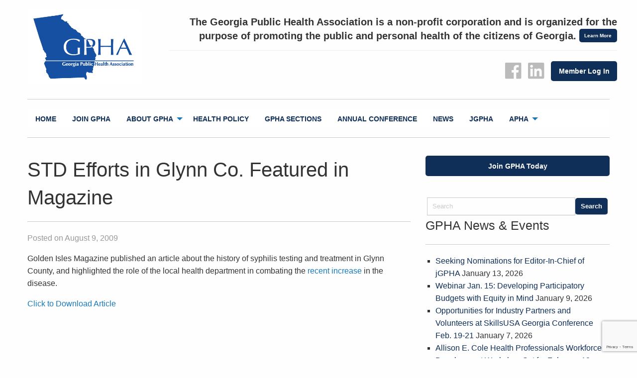

--- FILE ---
content_type: text/html; charset=UTF-8
request_url: https://www.gapha.org/std-efforts-in-glynn-co-featured-in-magazine/
body_size: 39891
content:
<!doctype html>

  <html class="no-js"  lang="en-US">

	<head>
		<meta charset="utf-8">
		
		<!-- Force IE to use the latest rendering engine available -->
		<meta http-equiv="X-UA-Compatible" content="IE=edge">

		<!-- Mobile Meta -->
		<meta name="viewport" content="width=device-width, initial-scale=1.0">
		<meta class="foundation-mq">
		
		<!-- If Site Icon isn't set in customizer -->
		
		<link rel="pingback" href="https://www.gapha.org/xmlrpc.php">

		<meta name='robots' content='index, follow, max-image-preview:large, max-snippet:-1, max-video-preview:-1' />

	<!-- This site is optimized with the Yoast SEO plugin v21.4 - https://yoast.com/wordpress/plugins/seo/ -->
	<title>STD Efforts in Glynn Co. Featured in Magazine - GPHA: Georgia Public Health Association</title>
	<link rel="canonical" href="https://www.gapha.org/std-efforts-in-glynn-co-featured-in-magazine/" />
	<meta property="og:locale" content="en_US" />
	<meta property="og:type" content="article" />
	<meta property="og:title" content="STD Efforts in Glynn Co. Featured in Magazine - GPHA: Georgia Public Health Association" />
	<meta property="og:description" content="Golden Isles Magazine published an article about the history of syphilis testing and treatment in Glynn County, and highlighted the role of the local health department in combating the recent increase in the disease." />
	<meta property="og:url" content="https://www.gapha.org/std-efforts-in-glynn-co-featured-in-magazine/" />
	<meta property="og:site_name" content="GPHA: Georgia Public Health Association" />
	<meta property="article:published_time" content="2009-08-09T18:27:27+00:00" />
	<meta name="author" content="ginger" />
	<meta name="twitter:card" content="summary_large_image" />
	<meta name="twitter:label1" content="Written by" />
	<meta name="twitter:data1" content="ginger" />
	<script type="application/ld+json" class="yoast-schema-graph">{"@context":"https://schema.org","@graph":[{"@type":"WebPage","@id":"https://www.gapha.org/std-efforts-in-glynn-co-featured-in-magazine/","url":"https://www.gapha.org/std-efforts-in-glynn-co-featured-in-magazine/","name":"STD Efforts in Glynn Co. Featured in Magazine - GPHA: Georgia Public Health Association","isPartOf":{"@id":"https://www.gapha.org/#website"},"datePublished":"2009-08-09T18:27:27+00:00","dateModified":"2009-08-09T18:27:27+00:00","author":{"@id":"https://www.gapha.org/#/schema/person/6dc0f15babf7e1bdea8e833872f93247"},"breadcrumb":{"@id":"https://www.gapha.org/std-efforts-in-glynn-co-featured-in-magazine/#breadcrumb"},"inLanguage":"en-US","potentialAction":[{"@type":"ReadAction","target":["https://www.gapha.org/std-efforts-in-glynn-co-featured-in-magazine/"]}]},{"@type":"BreadcrumbList","@id":"https://www.gapha.org/std-efforts-in-glynn-co-featured-in-magazine/#breadcrumb","itemListElement":[{"@type":"ListItem","position":1,"name":"Home","item":"https://www.gapha.org/"},{"@type":"ListItem","position":2,"name":"STD Efforts in Glynn Co. Featured in Magazine"}]},{"@type":"WebSite","@id":"https://www.gapha.org/#website","url":"https://www.gapha.org/","name":"GPHA: Georgia Public Health Association","description":"The Georgia Public Health Association is a non-profit corporation and is organized for the purpose of promoting the public and personal health of the citizens of Georgia.","potentialAction":[{"@type":"SearchAction","target":{"@type":"EntryPoint","urlTemplate":"https://www.gapha.org/?s={search_term_string}"},"query-input":"required name=search_term_string"}],"inLanguage":"en-US"},{"@type":"Person","@id":"https://www.gapha.org/#/schema/person/6dc0f15babf7e1bdea8e833872f93247","name":"ginger","image":{"@type":"ImageObject","inLanguage":"en-US","@id":"https://www.gapha.org/#/schema/person/image/","url":"https://secure.gravatar.com/avatar/90d148e75918f7a37da39d7da79b6887044ee16c32aa25b330eee7c337a6dffa?s=96&d=mm&r=g","contentUrl":"https://secure.gravatar.com/avatar/90d148e75918f7a37da39d7da79b6887044ee16c32aa25b330eee7c337a6dffa?s=96&d=mm&r=g","caption":"ginger"},"url":"https://www.gapha.org/author/ginger/"}]}</script>
	<!-- / Yoast SEO plugin. -->


<link rel="alternate" type="application/rss+xml" title="GPHA: Georgia Public Health Association &raquo; Feed" href="https://www.gapha.org/feed/" />
<link rel="alternate" type="application/rss+xml" title="GPHA: Georgia Public Health Association &raquo; Comments Feed" href="https://www.gapha.org/comments/feed/" />
<link rel="alternate" type="application/rss+xml" title="GPHA: Georgia Public Health Association &raquo; STD Efforts in Glynn Co. Featured in Magazine Comments Feed" href="https://www.gapha.org/std-efforts-in-glynn-co-featured-in-magazine/feed/" />
<link rel="alternate" title="oEmbed (JSON)" type="application/json+oembed" href="https://www.gapha.org/wp-json/oembed/1.0/embed?url=https%3A%2F%2Fwww.gapha.org%2Fstd-efforts-in-glynn-co-featured-in-magazine%2F" />
<link rel="alternate" title="oEmbed (XML)" type="text/xml+oembed" href="https://www.gapha.org/wp-json/oembed/1.0/embed?url=https%3A%2F%2Fwww.gapha.org%2Fstd-efforts-in-glynn-co-featured-in-magazine%2F&#038;format=xml" />
<style id='wp-img-auto-sizes-contain-inline-css' type='text/css'>
img:is([sizes=auto i],[sizes^="auto," i]){contain-intrinsic-size:3000px 1500px}
/*# sourceURL=wp-img-auto-sizes-contain-inline-css */
</style>
<style id='wp-emoji-styles-inline-css' type='text/css'>

	img.wp-smiley, img.emoji {
		display: inline !important;
		border: none !important;
		box-shadow: none !important;
		height: 1em !important;
		width: 1em !important;
		margin: 0 0.07em !important;
		vertical-align: -0.1em !important;
		background: none !important;
		padding: 0 !important;
	}
/*# sourceURL=wp-emoji-styles-inline-css */
</style>
<style id='wp-block-library-inline-css' type='text/css'>
:root{--wp-block-synced-color:#7a00df;--wp-block-synced-color--rgb:122,0,223;--wp-bound-block-color:var(--wp-block-synced-color);--wp-editor-canvas-background:#ddd;--wp-admin-theme-color:#007cba;--wp-admin-theme-color--rgb:0,124,186;--wp-admin-theme-color-darker-10:#006ba1;--wp-admin-theme-color-darker-10--rgb:0,107,160.5;--wp-admin-theme-color-darker-20:#005a87;--wp-admin-theme-color-darker-20--rgb:0,90,135;--wp-admin-border-width-focus:2px}@media (min-resolution:192dpi){:root{--wp-admin-border-width-focus:1.5px}}.wp-element-button{cursor:pointer}:root .has-very-light-gray-background-color{background-color:#eee}:root .has-very-dark-gray-background-color{background-color:#313131}:root .has-very-light-gray-color{color:#eee}:root .has-very-dark-gray-color{color:#313131}:root .has-vivid-green-cyan-to-vivid-cyan-blue-gradient-background{background:linear-gradient(135deg,#00d084,#0693e3)}:root .has-purple-crush-gradient-background{background:linear-gradient(135deg,#34e2e4,#4721fb 50%,#ab1dfe)}:root .has-hazy-dawn-gradient-background{background:linear-gradient(135deg,#faaca8,#dad0ec)}:root .has-subdued-olive-gradient-background{background:linear-gradient(135deg,#fafae1,#67a671)}:root .has-atomic-cream-gradient-background{background:linear-gradient(135deg,#fdd79a,#004a59)}:root .has-nightshade-gradient-background{background:linear-gradient(135deg,#330968,#31cdcf)}:root .has-midnight-gradient-background{background:linear-gradient(135deg,#020381,#2874fc)}:root{--wp--preset--font-size--normal:16px;--wp--preset--font-size--huge:42px}.has-regular-font-size{font-size:1em}.has-larger-font-size{font-size:2.625em}.has-normal-font-size{font-size:var(--wp--preset--font-size--normal)}.has-huge-font-size{font-size:var(--wp--preset--font-size--huge)}.has-text-align-center{text-align:center}.has-text-align-left{text-align:left}.has-text-align-right{text-align:right}.has-fit-text{white-space:nowrap!important}#end-resizable-editor-section{display:none}.aligncenter{clear:both}.items-justified-left{justify-content:flex-start}.items-justified-center{justify-content:center}.items-justified-right{justify-content:flex-end}.items-justified-space-between{justify-content:space-between}.screen-reader-text{border:0;clip-path:inset(50%);height:1px;margin:-1px;overflow:hidden;padding:0;position:absolute;width:1px;word-wrap:normal!important}.screen-reader-text:focus{background-color:#ddd;clip-path:none;color:#444;display:block;font-size:1em;height:auto;left:5px;line-height:normal;padding:15px 23px 14px;text-decoration:none;top:5px;width:auto;z-index:100000}html :where(.has-border-color){border-style:solid}html :where([style*=border-top-color]){border-top-style:solid}html :where([style*=border-right-color]){border-right-style:solid}html :where([style*=border-bottom-color]){border-bottom-style:solid}html :where([style*=border-left-color]){border-left-style:solid}html :where([style*=border-width]){border-style:solid}html :where([style*=border-top-width]){border-top-style:solid}html :where([style*=border-right-width]){border-right-style:solid}html :where([style*=border-bottom-width]){border-bottom-style:solid}html :where([style*=border-left-width]){border-left-style:solid}html :where(img[class*=wp-image-]){height:auto;max-width:100%}:where(figure){margin:0 0 1em}html :where(.is-position-sticky){--wp-admin--admin-bar--position-offset:var(--wp-admin--admin-bar--height,0px)}@media screen and (max-width:600px){html :where(.is-position-sticky){--wp-admin--admin-bar--position-offset:0px}}

/*# sourceURL=wp-block-library-inline-css */
</style><style id='global-styles-inline-css' type='text/css'>
:root{--wp--preset--aspect-ratio--square: 1;--wp--preset--aspect-ratio--4-3: 4/3;--wp--preset--aspect-ratio--3-4: 3/4;--wp--preset--aspect-ratio--3-2: 3/2;--wp--preset--aspect-ratio--2-3: 2/3;--wp--preset--aspect-ratio--16-9: 16/9;--wp--preset--aspect-ratio--9-16: 9/16;--wp--preset--color--black: #000000;--wp--preset--color--cyan-bluish-gray: #abb8c3;--wp--preset--color--white: #ffffff;--wp--preset--color--pale-pink: #f78da7;--wp--preset--color--vivid-red: #cf2e2e;--wp--preset--color--luminous-vivid-orange: #ff6900;--wp--preset--color--luminous-vivid-amber: #fcb900;--wp--preset--color--light-green-cyan: #7bdcb5;--wp--preset--color--vivid-green-cyan: #00d084;--wp--preset--color--pale-cyan-blue: #8ed1fc;--wp--preset--color--vivid-cyan-blue: #0693e3;--wp--preset--color--vivid-purple: #9b51e0;--wp--preset--gradient--vivid-cyan-blue-to-vivid-purple: linear-gradient(135deg,rgb(6,147,227) 0%,rgb(155,81,224) 100%);--wp--preset--gradient--light-green-cyan-to-vivid-green-cyan: linear-gradient(135deg,rgb(122,220,180) 0%,rgb(0,208,130) 100%);--wp--preset--gradient--luminous-vivid-amber-to-luminous-vivid-orange: linear-gradient(135deg,rgb(252,185,0) 0%,rgb(255,105,0) 100%);--wp--preset--gradient--luminous-vivid-orange-to-vivid-red: linear-gradient(135deg,rgb(255,105,0) 0%,rgb(207,46,46) 100%);--wp--preset--gradient--very-light-gray-to-cyan-bluish-gray: linear-gradient(135deg,rgb(238,238,238) 0%,rgb(169,184,195) 100%);--wp--preset--gradient--cool-to-warm-spectrum: linear-gradient(135deg,rgb(74,234,220) 0%,rgb(151,120,209) 20%,rgb(207,42,186) 40%,rgb(238,44,130) 60%,rgb(251,105,98) 80%,rgb(254,248,76) 100%);--wp--preset--gradient--blush-light-purple: linear-gradient(135deg,rgb(255,206,236) 0%,rgb(152,150,240) 100%);--wp--preset--gradient--blush-bordeaux: linear-gradient(135deg,rgb(254,205,165) 0%,rgb(254,45,45) 50%,rgb(107,0,62) 100%);--wp--preset--gradient--luminous-dusk: linear-gradient(135deg,rgb(255,203,112) 0%,rgb(199,81,192) 50%,rgb(65,88,208) 100%);--wp--preset--gradient--pale-ocean: linear-gradient(135deg,rgb(255,245,203) 0%,rgb(182,227,212) 50%,rgb(51,167,181) 100%);--wp--preset--gradient--electric-grass: linear-gradient(135deg,rgb(202,248,128) 0%,rgb(113,206,126) 100%);--wp--preset--gradient--midnight: linear-gradient(135deg,rgb(2,3,129) 0%,rgb(40,116,252) 100%);--wp--preset--font-size--small: 13px;--wp--preset--font-size--medium: 20px;--wp--preset--font-size--large: 36px;--wp--preset--font-size--x-large: 42px;--wp--preset--spacing--20: 0.44rem;--wp--preset--spacing--30: 0.67rem;--wp--preset--spacing--40: 1rem;--wp--preset--spacing--50: 1.5rem;--wp--preset--spacing--60: 2.25rem;--wp--preset--spacing--70: 3.38rem;--wp--preset--spacing--80: 5.06rem;--wp--preset--shadow--natural: 6px 6px 9px rgba(0, 0, 0, 0.2);--wp--preset--shadow--deep: 12px 12px 50px rgba(0, 0, 0, 0.4);--wp--preset--shadow--sharp: 6px 6px 0px rgba(0, 0, 0, 0.2);--wp--preset--shadow--outlined: 6px 6px 0px -3px rgb(255, 255, 255), 6px 6px rgb(0, 0, 0);--wp--preset--shadow--crisp: 6px 6px 0px rgb(0, 0, 0);}:where(.is-layout-flex){gap: 0.5em;}:where(.is-layout-grid){gap: 0.5em;}body .is-layout-flex{display: flex;}.is-layout-flex{flex-wrap: wrap;align-items: center;}.is-layout-flex > :is(*, div){margin: 0;}body .is-layout-grid{display: grid;}.is-layout-grid > :is(*, div){margin: 0;}:where(.wp-block-columns.is-layout-flex){gap: 2em;}:where(.wp-block-columns.is-layout-grid){gap: 2em;}:where(.wp-block-post-template.is-layout-flex){gap: 1.25em;}:where(.wp-block-post-template.is-layout-grid){gap: 1.25em;}.has-black-color{color: var(--wp--preset--color--black) !important;}.has-cyan-bluish-gray-color{color: var(--wp--preset--color--cyan-bluish-gray) !important;}.has-white-color{color: var(--wp--preset--color--white) !important;}.has-pale-pink-color{color: var(--wp--preset--color--pale-pink) !important;}.has-vivid-red-color{color: var(--wp--preset--color--vivid-red) !important;}.has-luminous-vivid-orange-color{color: var(--wp--preset--color--luminous-vivid-orange) !important;}.has-luminous-vivid-amber-color{color: var(--wp--preset--color--luminous-vivid-amber) !important;}.has-light-green-cyan-color{color: var(--wp--preset--color--light-green-cyan) !important;}.has-vivid-green-cyan-color{color: var(--wp--preset--color--vivid-green-cyan) !important;}.has-pale-cyan-blue-color{color: var(--wp--preset--color--pale-cyan-blue) !important;}.has-vivid-cyan-blue-color{color: var(--wp--preset--color--vivid-cyan-blue) !important;}.has-vivid-purple-color{color: var(--wp--preset--color--vivid-purple) !important;}.has-black-background-color{background-color: var(--wp--preset--color--black) !important;}.has-cyan-bluish-gray-background-color{background-color: var(--wp--preset--color--cyan-bluish-gray) !important;}.has-white-background-color{background-color: var(--wp--preset--color--white) !important;}.has-pale-pink-background-color{background-color: var(--wp--preset--color--pale-pink) !important;}.has-vivid-red-background-color{background-color: var(--wp--preset--color--vivid-red) !important;}.has-luminous-vivid-orange-background-color{background-color: var(--wp--preset--color--luminous-vivid-orange) !important;}.has-luminous-vivid-amber-background-color{background-color: var(--wp--preset--color--luminous-vivid-amber) !important;}.has-light-green-cyan-background-color{background-color: var(--wp--preset--color--light-green-cyan) !important;}.has-vivid-green-cyan-background-color{background-color: var(--wp--preset--color--vivid-green-cyan) !important;}.has-pale-cyan-blue-background-color{background-color: var(--wp--preset--color--pale-cyan-blue) !important;}.has-vivid-cyan-blue-background-color{background-color: var(--wp--preset--color--vivid-cyan-blue) !important;}.has-vivid-purple-background-color{background-color: var(--wp--preset--color--vivid-purple) !important;}.has-black-border-color{border-color: var(--wp--preset--color--black) !important;}.has-cyan-bluish-gray-border-color{border-color: var(--wp--preset--color--cyan-bluish-gray) !important;}.has-white-border-color{border-color: var(--wp--preset--color--white) !important;}.has-pale-pink-border-color{border-color: var(--wp--preset--color--pale-pink) !important;}.has-vivid-red-border-color{border-color: var(--wp--preset--color--vivid-red) !important;}.has-luminous-vivid-orange-border-color{border-color: var(--wp--preset--color--luminous-vivid-orange) !important;}.has-luminous-vivid-amber-border-color{border-color: var(--wp--preset--color--luminous-vivid-amber) !important;}.has-light-green-cyan-border-color{border-color: var(--wp--preset--color--light-green-cyan) !important;}.has-vivid-green-cyan-border-color{border-color: var(--wp--preset--color--vivid-green-cyan) !important;}.has-pale-cyan-blue-border-color{border-color: var(--wp--preset--color--pale-cyan-blue) !important;}.has-vivid-cyan-blue-border-color{border-color: var(--wp--preset--color--vivid-cyan-blue) !important;}.has-vivid-purple-border-color{border-color: var(--wp--preset--color--vivid-purple) !important;}.has-vivid-cyan-blue-to-vivid-purple-gradient-background{background: var(--wp--preset--gradient--vivid-cyan-blue-to-vivid-purple) !important;}.has-light-green-cyan-to-vivid-green-cyan-gradient-background{background: var(--wp--preset--gradient--light-green-cyan-to-vivid-green-cyan) !important;}.has-luminous-vivid-amber-to-luminous-vivid-orange-gradient-background{background: var(--wp--preset--gradient--luminous-vivid-amber-to-luminous-vivid-orange) !important;}.has-luminous-vivid-orange-to-vivid-red-gradient-background{background: var(--wp--preset--gradient--luminous-vivid-orange-to-vivid-red) !important;}.has-very-light-gray-to-cyan-bluish-gray-gradient-background{background: var(--wp--preset--gradient--very-light-gray-to-cyan-bluish-gray) !important;}.has-cool-to-warm-spectrum-gradient-background{background: var(--wp--preset--gradient--cool-to-warm-spectrum) !important;}.has-blush-light-purple-gradient-background{background: var(--wp--preset--gradient--blush-light-purple) !important;}.has-blush-bordeaux-gradient-background{background: var(--wp--preset--gradient--blush-bordeaux) !important;}.has-luminous-dusk-gradient-background{background: var(--wp--preset--gradient--luminous-dusk) !important;}.has-pale-ocean-gradient-background{background: var(--wp--preset--gradient--pale-ocean) !important;}.has-electric-grass-gradient-background{background: var(--wp--preset--gradient--electric-grass) !important;}.has-midnight-gradient-background{background: var(--wp--preset--gradient--midnight) !important;}.has-small-font-size{font-size: var(--wp--preset--font-size--small) !important;}.has-medium-font-size{font-size: var(--wp--preset--font-size--medium) !important;}.has-large-font-size{font-size: var(--wp--preset--font-size--large) !important;}.has-x-large-font-size{font-size: var(--wp--preset--font-size--x-large) !important;}
/*# sourceURL=global-styles-inline-css */
</style>

<style id='classic-theme-styles-inline-css' type='text/css'>
/*! This file is auto-generated */
.wp-block-button__link{color:#fff;background-color:#32373c;border-radius:9999px;box-shadow:none;text-decoration:none;padding:calc(.667em + 2px) calc(1.333em + 2px);font-size:1.125em}.wp-block-file__button{background:#32373c;color:#fff;text-decoration:none}
/*# sourceURL=/wp-includes/css/classic-themes.min.css */
</style>
<link rel='stylesheet' id='contact-form-7-css' href='https://www.gapha.org/wp-content/plugins/contact-form-7/includes/css/styles.css?ver=5.8.1' type='text/css' media='all' />
<link rel='stylesheet' id='fp_foundation_assistant-foundation-icons-css' href='https://www.gapha.org/wp-content/plugins/fp-foundation-assistant/assets/foundation/foundation-icons/foundation-icons.css?ver=3.0' type='text/css' media='all' />
<link rel='stylesheet' id='motion-ui-css-css' href='https://www.gapha.org/wp-content/themes/gpha/vendor/motion-ui/dist/motion-ui.min.css?ver=6.9' type='text/css' media='all' />
<link rel='stylesheet' id='foundation-css-css' href='https://www.gapha.org/wp-content/themes/gpha/vendor/foundation-sites/dist/css/foundation.min.css?ver=6.9' type='text/css' media='all' />
<link rel='stylesheet' id='site-css-css' href='https://www.gapha.org/wp-content/themes/gpha/assets/css/style.css?ver=6.9' type='text/css' media='all' />
<link rel='stylesheet' id='arrow-css-css' href='https://www.gapha.org/wp-content/themes/gpha/assets/css/app.css?ver=6.9' type='text/css' media='all' />
<script type="text/javascript" src="https://www.gapha.org/wp-includes/js/jquery/jquery.min.js?ver=3.7.1" id="jquery-core-js"></script>
<script type="text/javascript" src="https://www.gapha.org/wp-includes/js/jquery/jquery-migrate.min.js?ver=3.4.1" id="jquery-migrate-js"></script>
<link rel="https://api.w.org/" href="https://www.gapha.org/wp-json/" /><link rel="alternate" title="JSON" type="application/json" href="https://www.gapha.org/wp-json/wp/v2/posts/143" /><link rel='shortlink' href='https://www.gapha.org/?p=143' />
<link rel="icon" href="https://www.gapha.org/wp-content/uploads/2017/10/cropped-ga-outline-32x32.png" sizes="32x32" />
<link rel="icon" href="https://www.gapha.org/wp-content/uploads/2017/10/cropped-ga-outline-192x192.png" sizes="192x192" />
<link rel="apple-touch-icon" href="https://www.gapha.org/wp-content/uploads/2017/10/cropped-ga-outline-180x180.png" />
<meta name="msapplication-TileImage" content="https://www.gapha.org/wp-content/uploads/2017/10/cropped-ga-outline-270x270.png" />

		<!-- Drop Google Analytics here -->
		<script>
  (function(i,s,o,g,r,a,m){i['GoogleAnalyticsObject']=r;i[r]=i[r]||function(){
  (i[r].q=i[r].q||[]).push(arguments)},i[r].l=1*new Date();a=s.createElement(o),
  m=s.getElementsByTagName(o)[0];a.async=1;a.src=g;m.parentNode.insertBefore(a,m)
  })(window,document,'script','//www.google-analytics.com/analytics.js','ga');

  ga('create', 'UA-66231-68', 'gapha.org');
  ga('send', 'pageview');

</script>


		<!-- end analytics -->

	</head>
	
	<!-- Uncomment this line if using the Off-Canvas Menu --> 
		
	<body class="wp-singular post-template-default single single-post postid-143 single-format-standard wp-theme-gpha">

		
	<div class="row logorow">
	<div class="small-8 large-3 medium-6 columns">
		<a href="https://www.gapha.org"><div id="logo" style="background-image: url('https://www.gapha.org/wp-content/uploads/2021/07/GPHA-Logo.png');">
	<span>GPHA: Georgia Public Health Association</span>
	</div></a>
			</div>
	
	<div class="large-5 columns show-for-large">
	
	
	</div>
	
	<div class="small-4 large-9 medium-6 columns">
	<div class="row show-for-medium"><div class="text-right">
	<h5 class="show-for-large" style="border-bottom:1px solid #eee; margin-top:10px;font-weight:bold;">The Georgia Public Health Association is a non-profit corporation and is organized for the purpose of promoting the public and personal health of the citizens of Georgia. <a href="https://www.gapha.org/about-gpha/" style="vertical-align:top;" class="tiny button">Learn More</a>
	</h5>
	
	<a target="_blank" href="
http://www.facebook.com/GeorgiaPublicHealthAssociation"><i class="menu-icons fi-social-facebook"></i></a>
	<a target="_blank" href="https://www.linkedin.com/company/georgia-public-health-association-gpha-/"><i class="menu-icons fi-social-linkedin"></i></a>

	<a href="https://gapha.site-ym.com/login.aspx" target="_blank" class="button" style="margin-top:-8px;margin-right:0px;">Member Log In</a>
	


</div></div>
	
	</div>
	</div>
	
	<div class="row">
	
	<div class="large-12 columns">
	
	 <hr />
<div class="navwrap">
	<div class="top-bar-right">
		</div>
	

<div class="top-bar" id="top-bar-menu">
	<div class="top-bar-left show-for-large">
	
		<ul class="menu">
		
			<ul id="menu-main" class="vertical medium-horizontal menu" data-responsive-menu="accordion medium-dropdown"><li id="menu-item-3768" class="menu-item menu-item-type-post_type menu-item-object-page menu-item-home menu-item-3768"><a href="https://www.gapha.org/">Home</a></li>
<li id="menu-item-3757" class="menu-item menu-item-type-post_type menu-item-object-page menu-item-3757"><a href="https://www.gapha.org/why-join/">Join GPHA</a></li>
<li id="menu-item-3758" class="menu-item menu-item-type-post_type menu-item-object-page menu-item-has-children menu-item-3758"><a href="https://www.gapha.org/about-gpha/">About GPHA</a>
<ul class="menu">
	<li id="menu-item-3763" class="menu-item menu-item-type-post_type menu-item-object-page menu-item-3763"><a href="https://www.gapha.org/contact/">Contact</a></li>
</ul>
</li>
<li id="menu-item-3862" class="menu-item menu-item-type-post_type menu-item-object-page menu-item-3862"><a href="https://www.gapha.org/health-policy/">Health Policy</a></li>
<li id="menu-item-3759" class="menu-item menu-item-type-post_type menu-item-object-page menu-item-3759"><a href="https://www.gapha.org/about-gpha/gpha-sections/">GPHA Sections</a></li>
<li id="menu-item-3760" class="menu-item menu-item-type-post_type menu-item-object-page menu-item-3760"><a href="https://www.gapha.org/annual-meeting-conference/">Annual Conference</a></li>
<li id="menu-item-3761" class="menu-item menu-item-type-taxonomy menu-item-object-category current-post-ancestor current-menu-parent current-post-parent menu-item-3761"><a href="https://www.gapha.org/category/news/">News</a></li>
<li id="menu-item-3941" class="menu-item menu-item-type-custom menu-item-object-custom menu-item-3941"><a href="https://www.gapha.org/jgpha/">jGPHA</a></li>
<li id="menu-item-7684" class="menu-item menu-item-type-custom menu-item-object-custom menu-item-has-children menu-item-7684"><a href="https://www.apha.org/">APHA</a>
<ul class="menu">
	<li id="menu-item-7688" class="menu-item menu-item-type-custom menu-item-object-custom menu-item-7688"><a href="https://www.apha.org/what-is-public-health">What Is Public Health</a></li>
	<li id="menu-item-7689" class="menu-item menu-item-type-custom menu-item-object-custom menu-item-7689"><a href="https://www.apha.org/topics-and-issues">Topics and Issues</a></li>
	<li id="menu-item-7690" class="menu-item menu-item-type-custom menu-item-object-custom menu-item-7690"><a href="https://www.apha.org/professional-development">Professional Development</a></li>
</ul>
</li>
</ul>	
		</ul>
	</div>
	
	<div class="hide-for-large">
		<a data-toggle="off-canvas" class="button expanded"><span class="hamburger menu-icon"></span> Menu</a></li>
	</div>
</div>
</div>

<hr />	 
	 </div></div>

		<div class="off-canvas-wrapper">
							
			<div class="off-canvas position-right" id="off-canvas" data-off-canvas>
<div class="off-canvas-menu">
	<ul id="menu-main-1" class="vertical menu" data-accordion-menu><li class="menu-item menu-item-type-post_type menu-item-object-page menu-item-home menu-item-3768"><a href="https://www.gapha.org/">Home</a></li>
<li class="menu-item menu-item-type-post_type menu-item-object-page menu-item-3757"><a href="https://www.gapha.org/why-join/">Join GPHA</a></li>
<li class="menu-item menu-item-type-post_type menu-item-object-page menu-item-has-children menu-item-3758"><a href="https://www.gapha.org/about-gpha/">About GPHA</a>
<ul class="vertical menu">
	<li class="menu-item menu-item-type-post_type menu-item-object-page menu-item-3763"><a href="https://www.gapha.org/contact/">Contact</a></li>
</ul>
</li>
<li class="menu-item menu-item-type-post_type menu-item-object-page menu-item-3862"><a href="https://www.gapha.org/health-policy/">Health Policy</a></li>
<li class="menu-item menu-item-type-post_type menu-item-object-page menu-item-3759"><a href="https://www.gapha.org/about-gpha/gpha-sections/">GPHA Sections</a></li>
<li class="menu-item menu-item-type-post_type menu-item-object-page menu-item-3760"><a href="https://www.gapha.org/annual-meeting-conference/">Annual Conference</a></li>
<li class="menu-item menu-item-type-taxonomy menu-item-object-category current-post-ancestor current-menu-parent current-post-parent menu-item-3761"><a href="https://www.gapha.org/category/news/">News</a></li>
<li class="menu-item menu-item-type-custom menu-item-object-custom menu-item-3941"><a href="https://www.gapha.org/jgpha/">jGPHA</a></li>
<li class="menu-item menu-item-type-custom menu-item-object-custom menu-item-has-children menu-item-7684"><a href="https://www.apha.org/">APHA</a>
<ul class="vertical menu">
	<li class="menu-item menu-item-type-custom menu-item-object-custom menu-item-7688"><a href="https://www.apha.org/what-is-public-health">What Is Public Health</a></li>
	<li class="menu-item menu-item-type-custom menu-item-object-custom menu-item-7689"><a href="https://www.apha.org/topics-and-issues">Topics and Issues</a></li>
	<li class="menu-item menu-item-type-custom menu-item-object-custom menu-item-7690"><a href="https://www.apha.org/professional-development">Professional Development</a></li>
</ul>
</li>
</ul>	</div>
	<div class="row"><div class="large-12 columns">
	<form role="search" method="get" class="search-form" action="https://www.gapha.org/">

<div class="input-group">
  <input class="input-group-field" type="search" placeholder="Search" name="s">
  <div class="input-group-button">
    <input type="submit" class="button secondary" value="Search">
  </div>
</div>
    
</form></div></div>
</div>			
			<div class="off-canvas-content" data-off-canvas-content>

<!--
				
				<header class="header" role="banner">
				
								
				<div class="row"><div class="large-12 columns">
				<h1 class="pagetitle">
				
				
STD Efforts in Glynn Co. Featured in Magazine</h1>

</div></div>
    </div></div>
    
-->
						
					 <!-- This navs will be applied to the topbar, above all content 
						  To see additional nav styles, visit the /parts directory -->
					
	 	
				</header> <!-- end .header -->			
<div id="content">

	<div id="inner-content" class="row">

		<main id="main" class="large-8 medium-8 columns" role="main">
		
		    		
		    	<article id="post-143" class="post-143 post type-post status-publish format-standard hentry category-news" role="article" itemscope itemtype="http://schema.org/BlogPosting">
						
	<header class="article-header">	
		
		<h2 class="entry-title single-title" itemprop="headline">STD Efforts in Glynn Co. Featured in Magazine</h2>
		<hr />
		<p class="byline">
	Posted on August 9, 2009</p>	    </header> <!-- end article header -->
					
    <section class="entry-content" itemprop="articleBody">
		
		<p>Golden Isles Magazine published an article about the history of syphilis testing and treatment in Glynn County, and highlighted the role of the local health department in combating the <a href="http://www.gachd.org/news/stds_on_the_rise_in_glynn_coun.php">recent increase</a> in the disease.</p>
<p><a href="https://www.gapha.org/wp-content/uploads/2009/08/good-health-hits-the-road.pdf" title="good-health-hits-the-road.pdf">Click to Download Article</a></p>
	</section> <!-- end article section -->
						
	<footer class="article-footer">
				<p class="tags"></p>	
	</footer> <!-- end article footer -->
	
													
</article> <!-- end article -->		    	
		    
		</main> <!-- end #main -->

		<div id="sidebar1" class="sidebar large-4 medium-4 columns" role="complementary">

	
		<div id="text-8" class="widget-odd widget-first widget-1 widget widget_text">			<div class="textwidget"><p><a class="button expanded" href="https://www.gapha.org/why-join/">Join GPHA Today</a></p>
</div>
		</div><div id="search-2" class="widget-even widget-2 widget widget_search"><form role="search" method="get" class="search-form" action="https://www.gapha.org/">

<div class="input-group">
  <input class="input-group-field" type="search" placeholder="Search" name="s">
  <div class="input-group-button">
    <input type="submit" class="button secondary" value="Search">
  </div>
</div>
    
</form></div>
		<div id="recent-posts-2" class="widget-odd widget-last widget-3 widget widget_recent_entries">
		<h4 class="widgettitle">GPHA News &#038; Events</h4><hr />
		<ul>
											<li>
					<a href="https://www.gapha.org/seeking-nominations-for-editor-in-chief-of-jgpha/">Seeking Nominations for Editor-In-Chief of jGPHA</a>
											<span class="post-date">January 13, 2026</span>
									</li>
											<li>
					<a href="https://www.gapha.org/webinar-jan-15-developing-participatory-budgets-with-equity-in-mind/">Webinar Jan. 15: Developing Participatory Budgets with Equity in Mind</a>
											<span class="post-date">January 9, 2026</span>
									</li>
											<li>
					<a href="https://www.gapha.org/opportunities-for-industry-partners-and-volunteers-at-skillsusa-georgia-conference-feb-19-21/">Opportunities for Industry Partners and Volunteers at SkillsUSA Georgia Conference Feb. 19-21</a>
											<span class="post-date">January 7, 2026</span>
									</li>
											<li>
					<a href="https://www.gapha.org/allison-e-cole-health-professionals-workforce-development-workshop-set-for-february-18-2026/">Allison E. Cole Health Professionals Workforce Development Workshop Set for February 18, 2026</a>
											<span class="post-date">December 18, 2025</span>
									</li>
											<li>
					<a href="https://www.gapha.org/seeking-nominations-for-vice-president-and-representative-at-large-for-2026-27/">Seeking Nominations for Vice President and Representative at Large for 2026-27</a>
											<span class="post-date">December 8, 2025</span>
									</li>
					</ul>

		</div>
	
</div>
	</div> <!-- end #inner-content -->

</div> <!-- end #content -->

</div>

 <div class="row"><div class="large-12 columns">
<hr />
</div></div>






				<footer class="footer" role="contentinfo">
				

					<div id="inner-footer" class="row">
			

						<div id="text-11" class="widget-odd widget-first widget-1 widget medium-4 columns">			<div class="textwidget"><p><a href="https://www.apha.org/"><img loading="lazy" decoding="async" class="aligncenter size-full wp-image-4467" src="https://www.gapha.org/wp-content/uploads/2018/07/APHA-Affliate.jpg" alt="" width="225" height="120" /></a></p>
</div>
		</div><div id="text-9" class="widget-even widget-2 widget medium-4 columns">			<div class="textwidget"><p>GPHA’s mission is to advocate for conditions in which all people and communities can be healthy; to promote the scientific foundation of public health practice and policy; and to assure a continuous voice broadly representing public health in Georgia.</p>
</div>
		</div><div id="text-10" class="widget-odd widget-last widget-3 widget medium-4 columns">			<div class="textwidget"><p><strong>Georgia Public Health Association</strong><br />
P.O. Box 1862<br />
Macon, GA 31202</p>
<p><a href="https://www.gapha.org/contact/">Contact Us</a></p>
</div>
		</div>					</div> <!-- end #inner-footer -->
					
									<div class="row"><div class="large-12 columns">
					
				</div></div>
				
				
				</footer> <!-- end .footer -->
			</div>  <!-- end .main-content -->
		</div> <!-- end .off-canvas-wrapper -->
		<script type="speculationrules">
{"prefetch":[{"source":"document","where":{"and":[{"href_matches":"/*"},{"not":{"href_matches":["/wp-*.php","/wp-admin/*","/wp-content/uploads/*","/wp-content/*","/wp-content/plugins/*","/wp-content/themes/gpha/*","/*\\?(.+)"]}},{"not":{"selector_matches":"a[rel~=\"nofollow\"]"}},{"not":{"selector_matches":".no-prefetch, .no-prefetch a"}}]},"eagerness":"conservative"}]}
</script>
<script type="text/javascript" src="https://www.gapha.org/wp-content/plugins/contact-form-7/includes/swv/js/index.js?ver=5.8.1" id="swv-js"></script>
<script type="text/javascript" id="contact-form-7-js-extra">
/* <![CDATA[ */
var wpcf7 = {"api":{"root":"https://www.gapha.org/wp-json/","namespace":"contact-form-7/v1"}};
//# sourceURL=contact-form-7-js-extra
/* ]]> */
</script>
<script type="text/javascript" src="https://www.gapha.org/wp-content/plugins/contact-form-7/includes/js/index.js?ver=5.8.1" id="contact-form-7-js"></script>
<script type="text/javascript" src="https://www.google.com/recaptcha/api.js?render=6LeZjK4UAAAAAHwjrl1HMAXjGzs9HSM1C8lnPCLc&amp;ver=3.0" id="google-recaptcha-js"></script>
<script type="text/javascript" src="https://www.gapha.org/wp-includes/js/dist/vendor/wp-polyfill.min.js?ver=3.15.0" id="wp-polyfill-js"></script>
<script type="text/javascript" id="wpcf7-recaptcha-js-extra">
/* <![CDATA[ */
var wpcf7_recaptcha = {"sitekey":"6LeZjK4UAAAAAHwjrl1HMAXjGzs9HSM1C8lnPCLc","actions":{"homepage":"homepage","contactform":"contactform"}};
//# sourceURL=wpcf7-recaptcha-js-extra
/* ]]> */
</script>
<script type="text/javascript" src="https://www.gapha.org/wp-content/plugins/contact-form-7/modules/recaptcha/index.js?ver=5.8.1" id="wpcf7-recaptcha-js"></script>
<script type="text/javascript" src="https://www.gapha.org/wp-content/themes/gpha/vendor/what-input/dist/what-input.min.js?ver=6.9" id="what-input-js"></script>
<script type="text/javascript" src="https://www.gapha.org/wp-content/themes/gpha/vendor/foundation-sites/dist//js/foundation.min.js?ver=6.2.3" id="foundation-js-js"></script>
<script type="text/javascript" src="https://www.gapha.org/wp-content/themes/gpha/assets/js/scripts.js?ver=6.9" id="site-js-js"></script>
<script type="text/javascript" src="https://www.gapha.org/wp-includes/js/comment-reply.min.js?ver=6.9" id="comment-reply-js" async="async" data-wp-strategy="async" fetchpriority="low"></script>
<script id="wp-emoji-settings" type="application/json">
{"baseUrl":"https://s.w.org/images/core/emoji/17.0.2/72x72/","ext":".png","svgUrl":"https://s.w.org/images/core/emoji/17.0.2/svg/","svgExt":".svg","source":{"concatemoji":"https://www.gapha.org/wp-includes/js/wp-emoji-release.min.js?ver=6.9"}}
</script>
<script type="module">
/* <![CDATA[ */
/*! This file is auto-generated */
const a=JSON.parse(document.getElementById("wp-emoji-settings").textContent),o=(window._wpemojiSettings=a,"wpEmojiSettingsSupports"),s=["flag","emoji"];function i(e){try{var t={supportTests:e,timestamp:(new Date).valueOf()};sessionStorage.setItem(o,JSON.stringify(t))}catch(e){}}function c(e,t,n){e.clearRect(0,0,e.canvas.width,e.canvas.height),e.fillText(t,0,0);t=new Uint32Array(e.getImageData(0,0,e.canvas.width,e.canvas.height).data);e.clearRect(0,0,e.canvas.width,e.canvas.height),e.fillText(n,0,0);const a=new Uint32Array(e.getImageData(0,0,e.canvas.width,e.canvas.height).data);return t.every((e,t)=>e===a[t])}function p(e,t){e.clearRect(0,0,e.canvas.width,e.canvas.height),e.fillText(t,0,0);var n=e.getImageData(16,16,1,1);for(let e=0;e<n.data.length;e++)if(0!==n.data[e])return!1;return!0}function u(e,t,n,a){switch(t){case"flag":return n(e,"\ud83c\udff3\ufe0f\u200d\u26a7\ufe0f","\ud83c\udff3\ufe0f\u200b\u26a7\ufe0f")?!1:!n(e,"\ud83c\udde8\ud83c\uddf6","\ud83c\udde8\u200b\ud83c\uddf6")&&!n(e,"\ud83c\udff4\udb40\udc67\udb40\udc62\udb40\udc65\udb40\udc6e\udb40\udc67\udb40\udc7f","\ud83c\udff4\u200b\udb40\udc67\u200b\udb40\udc62\u200b\udb40\udc65\u200b\udb40\udc6e\u200b\udb40\udc67\u200b\udb40\udc7f");case"emoji":return!a(e,"\ud83e\u1fac8")}return!1}function f(e,t,n,a){let r;const o=(r="undefined"!=typeof WorkerGlobalScope&&self instanceof WorkerGlobalScope?new OffscreenCanvas(300,150):document.createElement("canvas")).getContext("2d",{willReadFrequently:!0}),s=(o.textBaseline="top",o.font="600 32px Arial",{});return e.forEach(e=>{s[e]=t(o,e,n,a)}),s}function r(e){var t=document.createElement("script");t.src=e,t.defer=!0,document.head.appendChild(t)}a.supports={everything:!0,everythingExceptFlag:!0},new Promise(t=>{let n=function(){try{var e=JSON.parse(sessionStorage.getItem(o));if("object"==typeof e&&"number"==typeof e.timestamp&&(new Date).valueOf()<e.timestamp+604800&&"object"==typeof e.supportTests)return e.supportTests}catch(e){}return null}();if(!n){if("undefined"!=typeof Worker&&"undefined"!=typeof OffscreenCanvas&&"undefined"!=typeof URL&&URL.createObjectURL&&"undefined"!=typeof Blob)try{var e="postMessage("+f.toString()+"("+[JSON.stringify(s),u.toString(),c.toString(),p.toString()].join(",")+"));",a=new Blob([e],{type:"text/javascript"});const r=new Worker(URL.createObjectURL(a),{name:"wpTestEmojiSupports"});return void(r.onmessage=e=>{i(n=e.data),r.terminate(),t(n)})}catch(e){}i(n=f(s,u,c,p))}t(n)}).then(e=>{for(const n in e)a.supports[n]=e[n],a.supports.everything=a.supports.everything&&a.supports[n],"flag"!==n&&(a.supports.everythingExceptFlag=a.supports.everythingExceptFlag&&a.supports[n]);var t;a.supports.everythingExceptFlag=a.supports.everythingExceptFlag&&!a.supports.flag,a.supports.everything||((t=a.source||{}).concatemoji?r(t.concatemoji):t.wpemoji&&t.twemoji&&(r(t.twemoji),r(t.wpemoji)))});
//# sourceURL=https://www.gapha.org/wp-includes/js/wp-emoji-loader.min.js
/* ]]> */
</script>
	</body>
</html> <!-- end page -->

--- FILE ---
content_type: text/html; charset=utf-8
request_url: https://www.google.com/recaptcha/api2/anchor?ar=1&k=6LeZjK4UAAAAAHwjrl1HMAXjGzs9HSM1C8lnPCLc&co=aHR0cHM6Ly93d3cuZ2FwaGEub3JnOjQ0Mw..&hl=en&v=PoyoqOPhxBO7pBk68S4YbpHZ&size=invisible&anchor-ms=20000&execute-ms=30000&cb=aq75rq9003ms
body_size: 48837
content:
<!DOCTYPE HTML><html dir="ltr" lang="en"><head><meta http-equiv="Content-Type" content="text/html; charset=UTF-8">
<meta http-equiv="X-UA-Compatible" content="IE=edge">
<title>reCAPTCHA</title>
<style type="text/css">
/* cyrillic-ext */
@font-face {
  font-family: 'Roboto';
  font-style: normal;
  font-weight: 400;
  font-stretch: 100%;
  src: url(//fonts.gstatic.com/s/roboto/v48/KFO7CnqEu92Fr1ME7kSn66aGLdTylUAMa3GUBHMdazTgWw.woff2) format('woff2');
  unicode-range: U+0460-052F, U+1C80-1C8A, U+20B4, U+2DE0-2DFF, U+A640-A69F, U+FE2E-FE2F;
}
/* cyrillic */
@font-face {
  font-family: 'Roboto';
  font-style: normal;
  font-weight: 400;
  font-stretch: 100%;
  src: url(//fonts.gstatic.com/s/roboto/v48/KFO7CnqEu92Fr1ME7kSn66aGLdTylUAMa3iUBHMdazTgWw.woff2) format('woff2');
  unicode-range: U+0301, U+0400-045F, U+0490-0491, U+04B0-04B1, U+2116;
}
/* greek-ext */
@font-face {
  font-family: 'Roboto';
  font-style: normal;
  font-weight: 400;
  font-stretch: 100%;
  src: url(//fonts.gstatic.com/s/roboto/v48/KFO7CnqEu92Fr1ME7kSn66aGLdTylUAMa3CUBHMdazTgWw.woff2) format('woff2');
  unicode-range: U+1F00-1FFF;
}
/* greek */
@font-face {
  font-family: 'Roboto';
  font-style: normal;
  font-weight: 400;
  font-stretch: 100%;
  src: url(//fonts.gstatic.com/s/roboto/v48/KFO7CnqEu92Fr1ME7kSn66aGLdTylUAMa3-UBHMdazTgWw.woff2) format('woff2');
  unicode-range: U+0370-0377, U+037A-037F, U+0384-038A, U+038C, U+038E-03A1, U+03A3-03FF;
}
/* math */
@font-face {
  font-family: 'Roboto';
  font-style: normal;
  font-weight: 400;
  font-stretch: 100%;
  src: url(//fonts.gstatic.com/s/roboto/v48/KFO7CnqEu92Fr1ME7kSn66aGLdTylUAMawCUBHMdazTgWw.woff2) format('woff2');
  unicode-range: U+0302-0303, U+0305, U+0307-0308, U+0310, U+0312, U+0315, U+031A, U+0326-0327, U+032C, U+032F-0330, U+0332-0333, U+0338, U+033A, U+0346, U+034D, U+0391-03A1, U+03A3-03A9, U+03B1-03C9, U+03D1, U+03D5-03D6, U+03F0-03F1, U+03F4-03F5, U+2016-2017, U+2034-2038, U+203C, U+2040, U+2043, U+2047, U+2050, U+2057, U+205F, U+2070-2071, U+2074-208E, U+2090-209C, U+20D0-20DC, U+20E1, U+20E5-20EF, U+2100-2112, U+2114-2115, U+2117-2121, U+2123-214F, U+2190, U+2192, U+2194-21AE, U+21B0-21E5, U+21F1-21F2, U+21F4-2211, U+2213-2214, U+2216-22FF, U+2308-230B, U+2310, U+2319, U+231C-2321, U+2336-237A, U+237C, U+2395, U+239B-23B7, U+23D0, U+23DC-23E1, U+2474-2475, U+25AF, U+25B3, U+25B7, U+25BD, U+25C1, U+25CA, U+25CC, U+25FB, U+266D-266F, U+27C0-27FF, U+2900-2AFF, U+2B0E-2B11, U+2B30-2B4C, U+2BFE, U+3030, U+FF5B, U+FF5D, U+1D400-1D7FF, U+1EE00-1EEFF;
}
/* symbols */
@font-face {
  font-family: 'Roboto';
  font-style: normal;
  font-weight: 400;
  font-stretch: 100%;
  src: url(//fonts.gstatic.com/s/roboto/v48/KFO7CnqEu92Fr1ME7kSn66aGLdTylUAMaxKUBHMdazTgWw.woff2) format('woff2');
  unicode-range: U+0001-000C, U+000E-001F, U+007F-009F, U+20DD-20E0, U+20E2-20E4, U+2150-218F, U+2190, U+2192, U+2194-2199, U+21AF, U+21E6-21F0, U+21F3, U+2218-2219, U+2299, U+22C4-22C6, U+2300-243F, U+2440-244A, U+2460-24FF, U+25A0-27BF, U+2800-28FF, U+2921-2922, U+2981, U+29BF, U+29EB, U+2B00-2BFF, U+4DC0-4DFF, U+FFF9-FFFB, U+10140-1018E, U+10190-1019C, U+101A0, U+101D0-101FD, U+102E0-102FB, U+10E60-10E7E, U+1D2C0-1D2D3, U+1D2E0-1D37F, U+1F000-1F0FF, U+1F100-1F1AD, U+1F1E6-1F1FF, U+1F30D-1F30F, U+1F315, U+1F31C, U+1F31E, U+1F320-1F32C, U+1F336, U+1F378, U+1F37D, U+1F382, U+1F393-1F39F, U+1F3A7-1F3A8, U+1F3AC-1F3AF, U+1F3C2, U+1F3C4-1F3C6, U+1F3CA-1F3CE, U+1F3D4-1F3E0, U+1F3ED, U+1F3F1-1F3F3, U+1F3F5-1F3F7, U+1F408, U+1F415, U+1F41F, U+1F426, U+1F43F, U+1F441-1F442, U+1F444, U+1F446-1F449, U+1F44C-1F44E, U+1F453, U+1F46A, U+1F47D, U+1F4A3, U+1F4B0, U+1F4B3, U+1F4B9, U+1F4BB, U+1F4BF, U+1F4C8-1F4CB, U+1F4D6, U+1F4DA, U+1F4DF, U+1F4E3-1F4E6, U+1F4EA-1F4ED, U+1F4F7, U+1F4F9-1F4FB, U+1F4FD-1F4FE, U+1F503, U+1F507-1F50B, U+1F50D, U+1F512-1F513, U+1F53E-1F54A, U+1F54F-1F5FA, U+1F610, U+1F650-1F67F, U+1F687, U+1F68D, U+1F691, U+1F694, U+1F698, U+1F6AD, U+1F6B2, U+1F6B9-1F6BA, U+1F6BC, U+1F6C6-1F6CF, U+1F6D3-1F6D7, U+1F6E0-1F6EA, U+1F6F0-1F6F3, U+1F6F7-1F6FC, U+1F700-1F7FF, U+1F800-1F80B, U+1F810-1F847, U+1F850-1F859, U+1F860-1F887, U+1F890-1F8AD, U+1F8B0-1F8BB, U+1F8C0-1F8C1, U+1F900-1F90B, U+1F93B, U+1F946, U+1F984, U+1F996, U+1F9E9, U+1FA00-1FA6F, U+1FA70-1FA7C, U+1FA80-1FA89, U+1FA8F-1FAC6, U+1FACE-1FADC, U+1FADF-1FAE9, U+1FAF0-1FAF8, U+1FB00-1FBFF;
}
/* vietnamese */
@font-face {
  font-family: 'Roboto';
  font-style: normal;
  font-weight: 400;
  font-stretch: 100%;
  src: url(//fonts.gstatic.com/s/roboto/v48/KFO7CnqEu92Fr1ME7kSn66aGLdTylUAMa3OUBHMdazTgWw.woff2) format('woff2');
  unicode-range: U+0102-0103, U+0110-0111, U+0128-0129, U+0168-0169, U+01A0-01A1, U+01AF-01B0, U+0300-0301, U+0303-0304, U+0308-0309, U+0323, U+0329, U+1EA0-1EF9, U+20AB;
}
/* latin-ext */
@font-face {
  font-family: 'Roboto';
  font-style: normal;
  font-weight: 400;
  font-stretch: 100%;
  src: url(//fonts.gstatic.com/s/roboto/v48/KFO7CnqEu92Fr1ME7kSn66aGLdTylUAMa3KUBHMdazTgWw.woff2) format('woff2');
  unicode-range: U+0100-02BA, U+02BD-02C5, U+02C7-02CC, U+02CE-02D7, U+02DD-02FF, U+0304, U+0308, U+0329, U+1D00-1DBF, U+1E00-1E9F, U+1EF2-1EFF, U+2020, U+20A0-20AB, U+20AD-20C0, U+2113, U+2C60-2C7F, U+A720-A7FF;
}
/* latin */
@font-face {
  font-family: 'Roboto';
  font-style: normal;
  font-weight: 400;
  font-stretch: 100%;
  src: url(//fonts.gstatic.com/s/roboto/v48/KFO7CnqEu92Fr1ME7kSn66aGLdTylUAMa3yUBHMdazQ.woff2) format('woff2');
  unicode-range: U+0000-00FF, U+0131, U+0152-0153, U+02BB-02BC, U+02C6, U+02DA, U+02DC, U+0304, U+0308, U+0329, U+2000-206F, U+20AC, U+2122, U+2191, U+2193, U+2212, U+2215, U+FEFF, U+FFFD;
}
/* cyrillic-ext */
@font-face {
  font-family: 'Roboto';
  font-style: normal;
  font-weight: 500;
  font-stretch: 100%;
  src: url(//fonts.gstatic.com/s/roboto/v48/KFO7CnqEu92Fr1ME7kSn66aGLdTylUAMa3GUBHMdazTgWw.woff2) format('woff2');
  unicode-range: U+0460-052F, U+1C80-1C8A, U+20B4, U+2DE0-2DFF, U+A640-A69F, U+FE2E-FE2F;
}
/* cyrillic */
@font-face {
  font-family: 'Roboto';
  font-style: normal;
  font-weight: 500;
  font-stretch: 100%;
  src: url(//fonts.gstatic.com/s/roboto/v48/KFO7CnqEu92Fr1ME7kSn66aGLdTylUAMa3iUBHMdazTgWw.woff2) format('woff2');
  unicode-range: U+0301, U+0400-045F, U+0490-0491, U+04B0-04B1, U+2116;
}
/* greek-ext */
@font-face {
  font-family: 'Roboto';
  font-style: normal;
  font-weight: 500;
  font-stretch: 100%;
  src: url(//fonts.gstatic.com/s/roboto/v48/KFO7CnqEu92Fr1ME7kSn66aGLdTylUAMa3CUBHMdazTgWw.woff2) format('woff2');
  unicode-range: U+1F00-1FFF;
}
/* greek */
@font-face {
  font-family: 'Roboto';
  font-style: normal;
  font-weight: 500;
  font-stretch: 100%;
  src: url(//fonts.gstatic.com/s/roboto/v48/KFO7CnqEu92Fr1ME7kSn66aGLdTylUAMa3-UBHMdazTgWw.woff2) format('woff2');
  unicode-range: U+0370-0377, U+037A-037F, U+0384-038A, U+038C, U+038E-03A1, U+03A3-03FF;
}
/* math */
@font-face {
  font-family: 'Roboto';
  font-style: normal;
  font-weight: 500;
  font-stretch: 100%;
  src: url(//fonts.gstatic.com/s/roboto/v48/KFO7CnqEu92Fr1ME7kSn66aGLdTylUAMawCUBHMdazTgWw.woff2) format('woff2');
  unicode-range: U+0302-0303, U+0305, U+0307-0308, U+0310, U+0312, U+0315, U+031A, U+0326-0327, U+032C, U+032F-0330, U+0332-0333, U+0338, U+033A, U+0346, U+034D, U+0391-03A1, U+03A3-03A9, U+03B1-03C9, U+03D1, U+03D5-03D6, U+03F0-03F1, U+03F4-03F5, U+2016-2017, U+2034-2038, U+203C, U+2040, U+2043, U+2047, U+2050, U+2057, U+205F, U+2070-2071, U+2074-208E, U+2090-209C, U+20D0-20DC, U+20E1, U+20E5-20EF, U+2100-2112, U+2114-2115, U+2117-2121, U+2123-214F, U+2190, U+2192, U+2194-21AE, U+21B0-21E5, U+21F1-21F2, U+21F4-2211, U+2213-2214, U+2216-22FF, U+2308-230B, U+2310, U+2319, U+231C-2321, U+2336-237A, U+237C, U+2395, U+239B-23B7, U+23D0, U+23DC-23E1, U+2474-2475, U+25AF, U+25B3, U+25B7, U+25BD, U+25C1, U+25CA, U+25CC, U+25FB, U+266D-266F, U+27C0-27FF, U+2900-2AFF, U+2B0E-2B11, U+2B30-2B4C, U+2BFE, U+3030, U+FF5B, U+FF5D, U+1D400-1D7FF, U+1EE00-1EEFF;
}
/* symbols */
@font-face {
  font-family: 'Roboto';
  font-style: normal;
  font-weight: 500;
  font-stretch: 100%;
  src: url(//fonts.gstatic.com/s/roboto/v48/KFO7CnqEu92Fr1ME7kSn66aGLdTylUAMaxKUBHMdazTgWw.woff2) format('woff2');
  unicode-range: U+0001-000C, U+000E-001F, U+007F-009F, U+20DD-20E0, U+20E2-20E4, U+2150-218F, U+2190, U+2192, U+2194-2199, U+21AF, U+21E6-21F0, U+21F3, U+2218-2219, U+2299, U+22C4-22C6, U+2300-243F, U+2440-244A, U+2460-24FF, U+25A0-27BF, U+2800-28FF, U+2921-2922, U+2981, U+29BF, U+29EB, U+2B00-2BFF, U+4DC0-4DFF, U+FFF9-FFFB, U+10140-1018E, U+10190-1019C, U+101A0, U+101D0-101FD, U+102E0-102FB, U+10E60-10E7E, U+1D2C0-1D2D3, U+1D2E0-1D37F, U+1F000-1F0FF, U+1F100-1F1AD, U+1F1E6-1F1FF, U+1F30D-1F30F, U+1F315, U+1F31C, U+1F31E, U+1F320-1F32C, U+1F336, U+1F378, U+1F37D, U+1F382, U+1F393-1F39F, U+1F3A7-1F3A8, U+1F3AC-1F3AF, U+1F3C2, U+1F3C4-1F3C6, U+1F3CA-1F3CE, U+1F3D4-1F3E0, U+1F3ED, U+1F3F1-1F3F3, U+1F3F5-1F3F7, U+1F408, U+1F415, U+1F41F, U+1F426, U+1F43F, U+1F441-1F442, U+1F444, U+1F446-1F449, U+1F44C-1F44E, U+1F453, U+1F46A, U+1F47D, U+1F4A3, U+1F4B0, U+1F4B3, U+1F4B9, U+1F4BB, U+1F4BF, U+1F4C8-1F4CB, U+1F4D6, U+1F4DA, U+1F4DF, U+1F4E3-1F4E6, U+1F4EA-1F4ED, U+1F4F7, U+1F4F9-1F4FB, U+1F4FD-1F4FE, U+1F503, U+1F507-1F50B, U+1F50D, U+1F512-1F513, U+1F53E-1F54A, U+1F54F-1F5FA, U+1F610, U+1F650-1F67F, U+1F687, U+1F68D, U+1F691, U+1F694, U+1F698, U+1F6AD, U+1F6B2, U+1F6B9-1F6BA, U+1F6BC, U+1F6C6-1F6CF, U+1F6D3-1F6D7, U+1F6E0-1F6EA, U+1F6F0-1F6F3, U+1F6F7-1F6FC, U+1F700-1F7FF, U+1F800-1F80B, U+1F810-1F847, U+1F850-1F859, U+1F860-1F887, U+1F890-1F8AD, U+1F8B0-1F8BB, U+1F8C0-1F8C1, U+1F900-1F90B, U+1F93B, U+1F946, U+1F984, U+1F996, U+1F9E9, U+1FA00-1FA6F, U+1FA70-1FA7C, U+1FA80-1FA89, U+1FA8F-1FAC6, U+1FACE-1FADC, U+1FADF-1FAE9, U+1FAF0-1FAF8, U+1FB00-1FBFF;
}
/* vietnamese */
@font-face {
  font-family: 'Roboto';
  font-style: normal;
  font-weight: 500;
  font-stretch: 100%;
  src: url(//fonts.gstatic.com/s/roboto/v48/KFO7CnqEu92Fr1ME7kSn66aGLdTylUAMa3OUBHMdazTgWw.woff2) format('woff2');
  unicode-range: U+0102-0103, U+0110-0111, U+0128-0129, U+0168-0169, U+01A0-01A1, U+01AF-01B0, U+0300-0301, U+0303-0304, U+0308-0309, U+0323, U+0329, U+1EA0-1EF9, U+20AB;
}
/* latin-ext */
@font-face {
  font-family: 'Roboto';
  font-style: normal;
  font-weight: 500;
  font-stretch: 100%;
  src: url(//fonts.gstatic.com/s/roboto/v48/KFO7CnqEu92Fr1ME7kSn66aGLdTylUAMa3KUBHMdazTgWw.woff2) format('woff2');
  unicode-range: U+0100-02BA, U+02BD-02C5, U+02C7-02CC, U+02CE-02D7, U+02DD-02FF, U+0304, U+0308, U+0329, U+1D00-1DBF, U+1E00-1E9F, U+1EF2-1EFF, U+2020, U+20A0-20AB, U+20AD-20C0, U+2113, U+2C60-2C7F, U+A720-A7FF;
}
/* latin */
@font-face {
  font-family: 'Roboto';
  font-style: normal;
  font-weight: 500;
  font-stretch: 100%;
  src: url(//fonts.gstatic.com/s/roboto/v48/KFO7CnqEu92Fr1ME7kSn66aGLdTylUAMa3yUBHMdazQ.woff2) format('woff2');
  unicode-range: U+0000-00FF, U+0131, U+0152-0153, U+02BB-02BC, U+02C6, U+02DA, U+02DC, U+0304, U+0308, U+0329, U+2000-206F, U+20AC, U+2122, U+2191, U+2193, U+2212, U+2215, U+FEFF, U+FFFD;
}
/* cyrillic-ext */
@font-face {
  font-family: 'Roboto';
  font-style: normal;
  font-weight: 900;
  font-stretch: 100%;
  src: url(//fonts.gstatic.com/s/roboto/v48/KFO7CnqEu92Fr1ME7kSn66aGLdTylUAMa3GUBHMdazTgWw.woff2) format('woff2');
  unicode-range: U+0460-052F, U+1C80-1C8A, U+20B4, U+2DE0-2DFF, U+A640-A69F, U+FE2E-FE2F;
}
/* cyrillic */
@font-face {
  font-family: 'Roboto';
  font-style: normal;
  font-weight: 900;
  font-stretch: 100%;
  src: url(//fonts.gstatic.com/s/roboto/v48/KFO7CnqEu92Fr1ME7kSn66aGLdTylUAMa3iUBHMdazTgWw.woff2) format('woff2');
  unicode-range: U+0301, U+0400-045F, U+0490-0491, U+04B0-04B1, U+2116;
}
/* greek-ext */
@font-face {
  font-family: 'Roboto';
  font-style: normal;
  font-weight: 900;
  font-stretch: 100%;
  src: url(//fonts.gstatic.com/s/roboto/v48/KFO7CnqEu92Fr1ME7kSn66aGLdTylUAMa3CUBHMdazTgWw.woff2) format('woff2');
  unicode-range: U+1F00-1FFF;
}
/* greek */
@font-face {
  font-family: 'Roboto';
  font-style: normal;
  font-weight: 900;
  font-stretch: 100%;
  src: url(//fonts.gstatic.com/s/roboto/v48/KFO7CnqEu92Fr1ME7kSn66aGLdTylUAMa3-UBHMdazTgWw.woff2) format('woff2');
  unicode-range: U+0370-0377, U+037A-037F, U+0384-038A, U+038C, U+038E-03A1, U+03A3-03FF;
}
/* math */
@font-face {
  font-family: 'Roboto';
  font-style: normal;
  font-weight: 900;
  font-stretch: 100%;
  src: url(//fonts.gstatic.com/s/roboto/v48/KFO7CnqEu92Fr1ME7kSn66aGLdTylUAMawCUBHMdazTgWw.woff2) format('woff2');
  unicode-range: U+0302-0303, U+0305, U+0307-0308, U+0310, U+0312, U+0315, U+031A, U+0326-0327, U+032C, U+032F-0330, U+0332-0333, U+0338, U+033A, U+0346, U+034D, U+0391-03A1, U+03A3-03A9, U+03B1-03C9, U+03D1, U+03D5-03D6, U+03F0-03F1, U+03F4-03F5, U+2016-2017, U+2034-2038, U+203C, U+2040, U+2043, U+2047, U+2050, U+2057, U+205F, U+2070-2071, U+2074-208E, U+2090-209C, U+20D0-20DC, U+20E1, U+20E5-20EF, U+2100-2112, U+2114-2115, U+2117-2121, U+2123-214F, U+2190, U+2192, U+2194-21AE, U+21B0-21E5, U+21F1-21F2, U+21F4-2211, U+2213-2214, U+2216-22FF, U+2308-230B, U+2310, U+2319, U+231C-2321, U+2336-237A, U+237C, U+2395, U+239B-23B7, U+23D0, U+23DC-23E1, U+2474-2475, U+25AF, U+25B3, U+25B7, U+25BD, U+25C1, U+25CA, U+25CC, U+25FB, U+266D-266F, U+27C0-27FF, U+2900-2AFF, U+2B0E-2B11, U+2B30-2B4C, U+2BFE, U+3030, U+FF5B, U+FF5D, U+1D400-1D7FF, U+1EE00-1EEFF;
}
/* symbols */
@font-face {
  font-family: 'Roboto';
  font-style: normal;
  font-weight: 900;
  font-stretch: 100%;
  src: url(//fonts.gstatic.com/s/roboto/v48/KFO7CnqEu92Fr1ME7kSn66aGLdTylUAMaxKUBHMdazTgWw.woff2) format('woff2');
  unicode-range: U+0001-000C, U+000E-001F, U+007F-009F, U+20DD-20E0, U+20E2-20E4, U+2150-218F, U+2190, U+2192, U+2194-2199, U+21AF, U+21E6-21F0, U+21F3, U+2218-2219, U+2299, U+22C4-22C6, U+2300-243F, U+2440-244A, U+2460-24FF, U+25A0-27BF, U+2800-28FF, U+2921-2922, U+2981, U+29BF, U+29EB, U+2B00-2BFF, U+4DC0-4DFF, U+FFF9-FFFB, U+10140-1018E, U+10190-1019C, U+101A0, U+101D0-101FD, U+102E0-102FB, U+10E60-10E7E, U+1D2C0-1D2D3, U+1D2E0-1D37F, U+1F000-1F0FF, U+1F100-1F1AD, U+1F1E6-1F1FF, U+1F30D-1F30F, U+1F315, U+1F31C, U+1F31E, U+1F320-1F32C, U+1F336, U+1F378, U+1F37D, U+1F382, U+1F393-1F39F, U+1F3A7-1F3A8, U+1F3AC-1F3AF, U+1F3C2, U+1F3C4-1F3C6, U+1F3CA-1F3CE, U+1F3D4-1F3E0, U+1F3ED, U+1F3F1-1F3F3, U+1F3F5-1F3F7, U+1F408, U+1F415, U+1F41F, U+1F426, U+1F43F, U+1F441-1F442, U+1F444, U+1F446-1F449, U+1F44C-1F44E, U+1F453, U+1F46A, U+1F47D, U+1F4A3, U+1F4B0, U+1F4B3, U+1F4B9, U+1F4BB, U+1F4BF, U+1F4C8-1F4CB, U+1F4D6, U+1F4DA, U+1F4DF, U+1F4E3-1F4E6, U+1F4EA-1F4ED, U+1F4F7, U+1F4F9-1F4FB, U+1F4FD-1F4FE, U+1F503, U+1F507-1F50B, U+1F50D, U+1F512-1F513, U+1F53E-1F54A, U+1F54F-1F5FA, U+1F610, U+1F650-1F67F, U+1F687, U+1F68D, U+1F691, U+1F694, U+1F698, U+1F6AD, U+1F6B2, U+1F6B9-1F6BA, U+1F6BC, U+1F6C6-1F6CF, U+1F6D3-1F6D7, U+1F6E0-1F6EA, U+1F6F0-1F6F3, U+1F6F7-1F6FC, U+1F700-1F7FF, U+1F800-1F80B, U+1F810-1F847, U+1F850-1F859, U+1F860-1F887, U+1F890-1F8AD, U+1F8B0-1F8BB, U+1F8C0-1F8C1, U+1F900-1F90B, U+1F93B, U+1F946, U+1F984, U+1F996, U+1F9E9, U+1FA00-1FA6F, U+1FA70-1FA7C, U+1FA80-1FA89, U+1FA8F-1FAC6, U+1FACE-1FADC, U+1FADF-1FAE9, U+1FAF0-1FAF8, U+1FB00-1FBFF;
}
/* vietnamese */
@font-face {
  font-family: 'Roboto';
  font-style: normal;
  font-weight: 900;
  font-stretch: 100%;
  src: url(//fonts.gstatic.com/s/roboto/v48/KFO7CnqEu92Fr1ME7kSn66aGLdTylUAMa3OUBHMdazTgWw.woff2) format('woff2');
  unicode-range: U+0102-0103, U+0110-0111, U+0128-0129, U+0168-0169, U+01A0-01A1, U+01AF-01B0, U+0300-0301, U+0303-0304, U+0308-0309, U+0323, U+0329, U+1EA0-1EF9, U+20AB;
}
/* latin-ext */
@font-face {
  font-family: 'Roboto';
  font-style: normal;
  font-weight: 900;
  font-stretch: 100%;
  src: url(//fonts.gstatic.com/s/roboto/v48/KFO7CnqEu92Fr1ME7kSn66aGLdTylUAMa3KUBHMdazTgWw.woff2) format('woff2');
  unicode-range: U+0100-02BA, U+02BD-02C5, U+02C7-02CC, U+02CE-02D7, U+02DD-02FF, U+0304, U+0308, U+0329, U+1D00-1DBF, U+1E00-1E9F, U+1EF2-1EFF, U+2020, U+20A0-20AB, U+20AD-20C0, U+2113, U+2C60-2C7F, U+A720-A7FF;
}
/* latin */
@font-face {
  font-family: 'Roboto';
  font-style: normal;
  font-weight: 900;
  font-stretch: 100%;
  src: url(//fonts.gstatic.com/s/roboto/v48/KFO7CnqEu92Fr1ME7kSn66aGLdTylUAMa3yUBHMdazQ.woff2) format('woff2');
  unicode-range: U+0000-00FF, U+0131, U+0152-0153, U+02BB-02BC, U+02C6, U+02DA, U+02DC, U+0304, U+0308, U+0329, U+2000-206F, U+20AC, U+2122, U+2191, U+2193, U+2212, U+2215, U+FEFF, U+FFFD;
}

</style>
<link rel="stylesheet" type="text/css" href="https://www.gstatic.com/recaptcha/releases/PoyoqOPhxBO7pBk68S4YbpHZ/styles__ltr.css">
<script nonce="_fXQDP77rioLPEUR1gY9Gg" type="text/javascript">window['__recaptcha_api'] = 'https://www.google.com/recaptcha/api2/';</script>
<script type="text/javascript" src="https://www.gstatic.com/recaptcha/releases/PoyoqOPhxBO7pBk68S4YbpHZ/recaptcha__en.js" nonce="_fXQDP77rioLPEUR1gY9Gg">
      
    </script></head>
<body><div id="rc-anchor-alert" class="rc-anchor-alert"></div>
<input type="hidden" id="recaptcha-token" value="[base64]">
<script type="text/javascript" nonce="_fXQDP77rioLPEUR1gY9Gg">
      recaptcha.anchor.Main.init("[\x22ainput\x22,[\x22bgdata\x22,\x22\x22,\[base64]/[base64]/[base64]/[base64]/cjw8ejpyPj4+eil9Y2F0Y2gobCl7dGhyb3cgbDt9fSxIPWZ1bmN0aW9uKHcsdCx6KXtpZih3PT0xOTR8fHc9PTIwOCl0LnZbd10/dC52W3ddLmNvbmNhdCh6KTp0LnZbd109b2Yoeix0KTtlbHNle2lmKHQuYkImJnchPTMxNylyZXR1cm47dz09NjZ8fHc9PTEyMnx8dz09NDcwfHx3PT00NHx8dz09NDE2fHx3PT0zOTd8fHc9PTQyMXx8dz09Njh8fHc9PTcwfHx3PT0xODQ/[base64]/[base64]/[base64]/bmV3IGRbVl0oSlswXSk6cD09Mj9uZXcgZFtWXShKWzBdLEpbMV0pOnA9PTM/bmV3IGRbVl0oSlswXSxKWzFdLEpbMl0pOnA9PTQ/[base64]/[base64]/[base64]/[base64]\x22,\[base64]\\u003d\\u003d\x22,\x22K8ONZiwwWwXDk8KUwoPCgn/CqMObw4ZRJ8KAPMKswrU9w63DisK3fMKXw6ssw50Gw5hLWGTDrgZ+wo4Aw5obwq/DusOuBcO8wpHDqB49w6AeQsOiTGbCsQ1Gw4AZOEtgw6/[base64]/CpMOefybDlQjCvVsyTsOKw4vCi8KKPARqwr87wr/CpT0vYU7CiQcFwo9xwpl5eHM/KcO+wpfCjcKJwpNMw5DDtcKCGwnCocOtwqVWwoTCn0rCl8OfFj/Ct8Kvw7Nbw4ICwprCg8Kwwp8Vw5fCil3DqMOXwqNxOD/CtMKFb2fDgkA/YUPCqMO6JsK8WsOtw65rGsKWw7l2W2dANTLCoT84ABhlw71CXHIRTDQlEHo1w5YIw68BwqEwwqrCsBUIw5Ytw6VJX8OBw5UtEsKXAsOSw455w5FBe1p8wqZwAMKyw656w7XDpU9+w61JVsKocjt9woDCvsOIU8OFwqwEBBoLKsKHLV/DrSVjwrrDlcOWKXjCpTDCp8ObO8KkSMKpSMO4wpjCjXUTwrsQwrfDoG7CksOpEcO2wpzDo8OPw4IGwr9mw5ozDzfCosK6GMK6D8ODfn7DnVfDmMKrw5HDv20BwolRw6zDt8O+wqZCwoXCpMKMY8K7QcKvBcK/UH3DuU1nwobDlnVRWSDCgcO2VkJ3IMOPEMKWw7FhSWXDjcKiKsOZbDnDhFvCl8Kdw6TCgHhxwpoIwoFQw7/DtjPCpMKjNw4qwpMgwrzDm8K9wqjCkcOowoxawrDDgsK4w53Dk8KmwrjDjAHCh1pOOzgwwrvDg8OLw4AcUFQqZgbDjBMKJcK/w6Q8w4TDksKMw7nDucOyw4ANw5cPKcORwpEWw4F/PcOkwrDClGfCmcOtw63DtsOPKMKbbMOfwqtHPsOHeMOjT3XCssK8w7XDrD7CoMKOwoMdwr/CvcKbwrnCi2p6worDucOZFMOURsOvKcOhJ8Ogw6FwwonCmsOMw7jCicOew5HDv8Ord8Kpw6gjw4h+KMKTw7Uhwo/DmBoPYkQXw7Btwp5sAj53XcOMwr/CjcK9w7rCuy7DnwwDEMOGd8OtTsOqw73CisONTRnDmUdLNQbDh8OyP8OQMX4Le8OLBVjDmMOeG8KwwofChsOyO8K4w7zDuWrDgwLCqEvCgMOpw5fDmMK1F3ccPk9SFzfCoMOew7XCiMKgwrjDu8OlesKpGTpsHX0Qwrg5d8O8BgPDo8K7wr01w4/[base64]/CpMOhwoAXAcKVw5NRw6V6chRjEcOQUHjCnynCkMOgKcONBRLCucOdwoJBwqI/wrDDmsO4wpbDj0suw5MHwrgkXMKDJMKdXWVWeMKEw43CuwpJK2LDucOiWjd+CcKecwc2wp5ge3HDscKwC8KadSnDkkbCsAArbsOGwrUifCMyEQPDkcOmG1/[base64]/Dkx3DjxIjI8KYwpMuwpXDowQKw7HDokZScsK4w7Vbw7N0w5REGcKBR8KQHsOJS8KqwrlAwpYxw5dKfcOkOcO6IMOOw53DhcKIw4XCoxVTw43CrUwcDcK3T8KhZMKXdsOdCi9TasOMw4vDqsOwwpLCg8KCeHVLesKrXXhJwqXDucKuwo/CkcKjBcOiTDFVbgANLmMHeMKdE8OTwq3DgcK4wpwIwonCrcOvw6UmUMOcVMKUeMOfw6p8wp/CkcOrwrrDosOIwqYZHWPCg1PCl8O5cHzDqcKjw5XCkGXDgxrDgMKiwot5esOUFsOCwoTDnA7CtktUwo3CgcOMV8O/[base64]/w70lw5MqQRNFIEXCgcK0w63Ckl9xw5HChATDsQzDkcKsw70WAVICdcK5w77DssKeb8O7w5ZjwpMGw6hONMKWwplZw5sEwrlPLMObNA5TZsKCw68ZwoTDp8OzwpYgw6zDiibDkTDCkcOlOVI/KsO2acKZHEU+w6tfwrV9w6g2wr4owqjCnTrDpsO+DMKow7xrw6fCmcOiUsKhw67Dtg5UdSLDrBnCu8K0NcKFEMOeFRdFw6EOw77DtHI6wq/DhltDacOBTWPDqsOecsOVOCZOJsKbw4IYw6Fgw47DuRrCgjN2w5FqeXjCnMK/[base64]/[base64]/Ck0vCiMK6wosIw4/DsgVOw7LDnsOVR8OYe1tMQwwmw4dmfcKcwqnDlicHLsKHw4EMw7EsNmHCilNJZk05Ah/Ds34ZOzbChibDlUIfw4fDqWoiw6XCj8KEDnNHwoHDv8K+w6Fvw4Fbw5ZOf8O4wqTCpgzDhUrCrGBYw7HDsH/[base64]/[base64]/JsOuJMO0w6xXwr3DpHbDkQ3Dth1/w4LCqMK6S1xfw5M0RsOSV8OAw5JhAsKoF35RXWETw5QoGTjDkCzCrsObKX3CvsO/[base64]/wrdrYk7DgjHCgmbCkMOVw5nDnxQ9bsOnwoTDqWA7NGzCpHsJwr9hVcOYQHUMSnLDtjUew5FowoLDsQ/DmkBVwoFcMnHCn33CksKPwrdWcyHDusKdwqjDucKjw7ohf8OSTzPCksO6GwZBw5M8UxVOecOaEMKgG3vDmBYHX2DDr18Xw4d8ZTnDgcOXEsOQwonDr1DCkcOWw6bCtMKcATsQw6PCrMKiwoQ8wrRMBMOQNMKtf8OrwpAlwoHDjSbCn8O9Mj/CsUzChMKneRXDg8O0QsO8w4/Do8OIwpwtw6V4JHTDp8ONEQ89wrbCnynCmn7Dgg4CHCFMwpbDt1c5D0PDmlPDiMOpfi8iw6N4FlYfccKBeMOfPFnCv2DDi8Ozw4wAwodAbFFbw6gww4zCth/CrU03McOnLXcRwp9uUMOdFcOCw6jCsTMWwpJLwoPCq3bCnGDDhsOdMh3DuAjCqHtrw5wxfQHDkcKOwrQoDcOjw4XDuE7Cq07CuhdeXcO3TsK+VsOrWn0eO0oTw6B1wpjCtylpP8KJwoLDocKuwoUWX8OOK8K5w6Q5w7kHJsObwozDgjTDpxbDr8Owag/CusOIMsOgw7HCglVHRX/DhD/CpMO0w45/PsOjMsK0wpJHw6l5UHzCn8OQP8KlLCFUw5DCvk1Yw5hVVjbCrQgjwrhswq4mw5ETd2fCpwrCgMKowqTCusOpw77DsEXChMOuwqEZw6p9wo0BIcK4QcOkY8KSTg/CocOjw7TDry3CmMKrw5kuw6PCjlbDosKVw6bDkcOawpvDnsOKecKRNsO1I0ECwrAnw7ZQAX3CpVzChGHCisK2w54cP8ODdWZMwoQiKsOhJSUnw6jCh8Kkw6fCvsKew78eQ8OBwp3DgQXDgsO/WMOzPRXCvsOTNRDDrcKfw7t4wp3CkcO3wrolKzPCjcKCFjctw57CjxRvw6XDjFp5bnIcw6d4wp5mbMOyKGfCp3bCm8OiwprCoFl4w4PDusKNw5rCksO+bMOjfWDClMKswrbCtsOqw7wTwp3CrSsYdWV/w7bCs8K8PikJEsKrw5QYdG/CgsOGPGzDt0plwoURwrA7w7ltBVQrw6HDhcOjVQfDt08Dwq3CoU51esOPw5DCvsKDw7pyw4tMWsKdEFnCvWfDgmw6FcOfwrYAw4XDuxljw7F1RsKqw7LCucOUCybDu0ZYwozCrExuwrVMXFjDrnrCvMKPw5fCuH/[base64]/SAjCtmk3w5o/wqA5JA4XEFXCocKtQEPDq8KIUsK2bsKlwoB4X8K7fGY3w6TDqVXDsAwHw74OFAVJw7Vrw5jDrEjDjDcTInBYw4rDj8Kmw6kdwrk5FMKkwqEDwq/[base64]/CicObdsK+DRrDpQ3DnSTDh8Knw4LCpcOvw48Vwq0ow6nCqFfCvsOfw7XCoHLDkcO/FWobw4QTw4xKCsOqwqgvIcKxw6bDuDnCjnLDjDh5w55kwovDgSXDlMKMQsOxwqjCj8KTw6QULz/[base64]/Cr8OKwpJmw6XChibCthtQZE/Cgy/Dk8Olw7JWwrjCjyHDs29lwobChsKDw6jCsV0ew5HDrGDCr8OgH8Osw6rCnsK+wofCghEHw51pw47Cm8O6N8OdwqjCnj4zV1RzTsK/[base64]/DrADDkQfChsKAwoxJIcOmG8KOHw/CosK5VcKowqFWw4bCu0xNwrcAMGnDuzpBw68PFTNFf2XCvcOvwqHDp8O9WyxBw4LClUA7RsOVFhR8w6NWwo/CuWzCkG7DgUjCtMOcwq8qw5oMwrTClsO7b8OuVgLDocK4wrYJw69Yw5lyw7Zqw7crwoV0woAjNHwDw4Y6CUkIXy/[base64]/Ch8KRw6kewrvCmcKcwqQAwrZhw6J6H8O1w6MuRsO5w6AnB0nDlSNSMBrCnnfCrzQqw5fChzDClMOJw4/DgxZNb8O1dDAyYMOFBsOXwoXDo8KAwpEEw5jDqcOjdF7CgX5VwqnClGtHc8Olwq1AwqTDqirCqQYGehsqwqHDosOxw5htwqEBw7nDhMOyPA7DsMKgwpgbwosPNMO/cQHCnMKhw6TCj8OVwrnCvEAIw6LDqiMSwoYbZRrDusOPKBNCQRNiO8OZQsORH3BbPsKzw7TDoG9xwq8gKHHDjnZ6w5DCqTzDtcKtKlxVwqzCn3V8w6bCpiJdQSTDjTbCn0fCvcO7wrzCksKJaS/Cl1zDjsOsXmhRw6bDn2p+woVhQMKwCcOGfDpCw4V7RMKTKmo9w6p5wrDDqcK0R8K6JhjDojrCh2rCsHHDscOxwrbDksOlwoQ/O8ORcHVGQFtUL0PCsRzCpRHCtQXCiHIyXcKhIMKQw7fCjkLDpyHDj8K/[base64]/CgBw/FMKkNCUxEMKwwqQYRMKReMKsw4DClcKQUCd7HHHDuMOjVcKICg0ZRXbDlsOWOX1xEEMVw4dCw6UZI8O2wq5HwrTCsAZOUk7CjMKmw6MNwrMnNCkfwpLDt8OIDsOgXxnChcKGw53CqcK/wrjDtsKMwoTDvgLCm8KLw4YTwrLCssOgKyHDuTQPe8KRwozCt8O7wo8Mw6ZBXMO+w7Z/QMO2AMOGwoHDoisjwrXDqcO/bMK2wqtqI104wphDwqjCtsKxwofCvBPCucOAcEfDoMO0w5LCr0w/wpYOwpFWXMK9w6UgwoLCpDwbSStrwqzChxvDoGAXw4Elw7nDkcOAV8K5wrwdw51jfcOyw5Bkwp40w5zDo1fCn8Ofw5BeSy1/w4g0PVzDoH7DkWxaLQU9w7xIP21bwogbJ8O7dsKowrbDunTCr8KRwoXDnsOKw6Z2bzbCo2NxwqUuZMOYw4HCmlV8GUTCtsK9ecOAGARrw6LDqkzChWdCwrpfw5DCiMKEUg16ekttRMOHRcKfd8KDw4XDm8OCwokowogASELCn8OIO3YXwr3DpsKoVyosXMKCVy/Ck3g5w6gdbcOVwqsFwpU3ZnF3FEAMw48ILcKjw4/DoiIPUhPCssKHTG/ClsOkw5lOEAhBE0vCiU7CjsKTw6vDpcKhIMOWw4Qnw4jClcKTI8OxVsOOL1tyw5tuNMOLwpJww57ClHfCmsKBH8K7woPCm0DDmF7CrsORQHQWwqdDIjfCsl/DtBvCu8KcECw9wpHCsl7Dr8KDw7nDnsK1DCUMVsOFwr/CqRnDhcKDB1xew5giwo3DiFPDrDZmCsOmwrrCu8OhP03DvsKdTD/DtcOmZR3CjMOMb2zCmW0UM8KwRcODwrrCk8KDwpzDqXLDmMKCwrBeWsOnwrpVwrnClFnDry/DhsKIEAvCvB/ClcOzL27DisOVw5/Cn29JCMONeC7DqMKCdsOQfcKpwo8+woRuwovCusKTwqbCpcK/wqojwprCl8OYwq3Di2fDv39GLSRARzZaw4AFFMK4wrpwwq7CkF8+A2zChnUEw6AAw4pMw4LDoBzCglwjw6rCgEU9wrHDnT3DmjVHwqdew68Mw7MKbXPCvMO2S8Olwp/Cv8OzwoxNwohxaxEZYx1GYXvCqzIlZMO2w57ClSgFMx7DpjJ9Y8KJw7PCn8KgQcOhwrlkw70hwpnCkgNjw5NnAhNpWzxWNsOGPMO9wqBwwoHDiMKwwqp/J8K/woZjWcOywrQNCTwewpRFw77Cv8OZDMOCwovCvcOTw6HCs8OLXVsmMQjCjGp2GMKOwq/DtgXClCLCjSHDqMOIwoMnfDvDqG/Cq8KjZsOawoA7w5MpwqfCq8O7wrwwbT/DlkwYdHlfw5TDh8KqVcKLwpTDtH1Mwq8WQDLDksODA8OiD8KkOcKUw6PCnzJewrvCnsOpwrhNwr/Dul/CrMKuM8Oaw6ZXw6vCpibCmBlwSz7DgcKswpxqE0rCgj7ClsKFWH7CqS8SHW3DqX/DpMKSw4UxGG5NCsOmwprCtmt0w7HCksKiw4lBwo0gw44RwpUnNMKewr7Cl8OYw64vIgt3DMK3dmTCr8KVDcKpw6I/[base64]/CocKow5BRw7HDjGvDt3sLQz46w47DrBzDl8OJwo/DrcKDcsOGwqQgAD0Rwr5sOBh/HmYKL8OeJk7Do8K9MFMnwqgew73Du8K/a8KnYgTCgRVfw40IPFPChn8FU8O1wqnDlXDCrVh+asO+fBd6wr/DqnkYwp05EcK6wpzCr8K3PcKCw73DhErDh2MDw6x3wo/[base64]/w55cwr7DosK6w6rDgsOsQRZ6wq3DtSxgw7kwagNEbgTCjzHCvl7Ci8KJwqljw7fChMKAwqdcQDI4UcK7w7rDiRLCqlbDosOjZMK2wq3ChVLCg8KTH8KWw7pNFDwOXcOJwrZJERnCqsK+NsKhwp/[base64]/[base64]/CsMOUwpbCusO8ZBjCpMO1w7Eqw7XDthEqJsKyw51BITHDiMOuIsOfPWbCi2Mnd01TV8ODY8KCw78wBcOJwozChA9iw6XCgcOVw6LDrMKTwr/[base64]/DpcKbeQzDusOiAMOEwprDpVtVCknDu8OZT1bCjkxCw4LCoMK+aV/ChMOiwrgiw7UcBsKfO8O3KF7CrknCpzYgw6BYe1fCosKYw6nChsOLw5zCu8OewoUJwrdjwpzClsK3wobCp8OTw4Uow5fCtRvCnSxcw7/Dq8Kxw5jDnMOuw4XDusKNFT3DjcOqJFYiKMO3J8KiMBrCl8Kuw7ldwo3Cm8OjwrnDrzpTYMK2G8KhwpLCrcO9PRHCuAZew7LDicK3wqrDj8K/woIiw59bwofDnsOUw7LDucKGCsKjYTDDisK6KsK3SAHDu8KbCBrCvsKZX3bCuMKBZ8KiRMODwokYw5IuwqE7wrfDnGrDhsOpCMOvw4DDtibDqjwSMVHCqXMYW1nDhB7DjRXDnDjChcK4w5hvw5/Ck8ORwogww4U2XWkfwqgAPMOMR8OoEsK4wok9w4sSw4fCqQrDtsKAU8Kiw5fCq8Ofwrx8ZirDrBrCg8Opw6XCozcZNSFXwrFYNsK/[base64]/DtkB5wr0gwrPClS/DksKUw4gXIk8HF8Kgw5TCqMOqw63Dj8OUwrXCtmADWsOFw6pyw6vDlMKvCWVFwrrCjWwlY8Kow5DCksOqHcOPwoUdK8OdDMKKd2FRwpdbHsOhwofDuRXCvsKTZxwAMyRfw7PDgBt9w7DCrAdoUsOnwqt2SMKWw4/DtkrCiMO6wrPDnA86bDDCtMKZE1LClkp/HRHDusOUwrXCkcO1woHCrhzCjMK6F0LDocKZw4lJw4nDmmE0w6cEBsO4ZcKlwrHCvcO/[base64]/MF/Dv8KUCsOXXMKqwqbDuMO8PUrCq0DDp8Kkw5k/[base64]/Cr3Egwq1Zw5HDpcK7w6I3DMONwp7DgxPDo2PDmMKXM2RiPcOVwoHDu8KGO0Blw7XDnMK4wrVnYMO+w4jDt1YJw6zChxY1wqjDjhkLwqsGP8KHw68Xw4NHC8OqS2bDuDJPSMOGwp3Di8OzwqvDiMORw4A9V2rDhsO5wo/CsQ18ZMOkw6BYTcOkw7ATRcOkw53DmQxUw4BhwqrCoSFcUsOHwrDDo8KmIsKWwpjCi8KncMOvwrDDgy5IenQMTHTCk8O1w65tPcO6DD5Tw6/DsH/[base64]/wrvDlGjClnPDh0zDuyLCi05EMMONE8KWXUTDtzvDvQY7OcKXwqvCmsO8w7MUcMOUM8OOwqLDqsKJJlPCq8ONwpEdwqhsw73CmsOqa3/[base64]/IFTDiHF8KGRUZcKsw7xnLV3DozDDgANMIA59cTXDrsOWwq7Ch3TClnokcA9bwqI6CEszwrXCm8KMwpdEwrJdw4vDkMK2woE/[base64]/Dnjpow7bDjcKAwrpZKcKMwoUkfD/CiwAEJnh6wqjCq8KeYG41w57DkMKXwp7CqcOaBsKTw4PDscOIw4pbw47ChMOzw4sWwqjCssOJw5/DkhlLw43Cjg3DmMKoGkXDtCDDghLDih1IDsKVE0XDsRxEw4Bmw51fwpHDrEI9w5xdw6/[base64]/[base64]/worDgsK6wqAlwoRdQF9tw7TCvVZNbsKBwr7Cp8KpZsK7w7bDisKzw5R7Qn1NKMKJAsKCwqsbLsOkFMOpLsKrw7zCq1DDn1LCvcKSwrfCgMKPwqN8PMOlwo/Dlnw6KR/Cvgwqw5M2wo0BwqbCgk/CssOawpzDt1JPw7vChsOVIj3Ct8O8w5dEwpjCgRlTw7FDwrwAw75vw77DjMOcCsOswoQawoBeF8KSKcObEgXCi3/DnMOSLMK5NMKXwpxIwrdNH8O5w5ELwr9+w7cNIMKww7LDocO8fxEtw4YTwq7DrsOzPMOJw53DisKTwr9owrjDlsO8w4LDkMO3UioRwrJtw4xeHxxswrhDAsO1HcOUw4BSwo5ewr/CksKjwqZmCMK+wr7CrMK7B0XCosK/eGx+woVBfR3CtcO2VsOnwoLDosO5w6LDpAJ1w4PCg8Kfw7VIw7bCmxDCvcOqwqzCncKDwq8YNjvCnkovRMOwZcOtRsKuMMKpHMOxw4UdUynCqMKESsO0ZDdBC8KZw4M/[base64]/CqHnDlsOde8OKTQURVsOpwqLCpSTCi8KgYMKrwrXDp2LDhg5/N8K0MzPCksKEwqxNwqTCpmHCkGFfw7l3Ui3Di8KbJcOiw5jDgghtQSxwc8K6fcKRCRHCrsKcGsKLw5djQsKGwolJf8KMwoA/XUjDpcObw6zCrcOkwqcmeC1xwqrDrns1UUHCmSIFwpRvwp7DuXVlwqUfETpDw7I6wpDDkMK9w53DgSZVwqg7L8Kiw5AJPMKMwpTCi8KiZcKiw5V/DVxOw6bDncOpciDDscKHw6htw4rDsXcXwqlNT8KjwqfCtcK9ecKLFDfChyphTQ3Ch8KkEEbDmErDvsKEwoDDp8Osw7oCRiDDkGDCvlACwpBlTMKlEsKyGGbDn8KSwp8Iwo5Kdw/[base64]/w7gaw6jCkMKPwrHDrsONS8OdVBtxwqtGwoljw5omw4k/wqPDsQLCpHHCs8OXw6R7EHJ4wqvDusKvasKhfVk+wpcyZA0uZ8OEYQU/[base64]/[base64]/Cq2VKVsKmCsO1w71JF8Krw7k/DsKKw57CvV5MVH1gAEPDrTpdwqYmPlIwfDQ6w7MPw6jDrz03esOLdgXCkijDjQbCtMKUUcKyw4xndwZdwqQTU3M7aMOyCF0vw4PCtnM8wrgwQcKnbXAlJcOPwqbCkcOqwqvCncObQsKIw40AB8KhwozCpcOLwqnDgRsEWh/CslQgwofCmE/DghgSwrUSHcOgwrnDq8Ogw4fCvcOTEHTDvSM5w6zDvMOiKMOIw6wdw6zCnkzDgiLDpmHCp3d+fcOsYATDgS9Pw5TDpX0/wrtHw4sobkrDncO2UMKOUsKHXcOQY8KVXMOxUDQOfMKNSMOyYV9Kw6rCoi7CiXvCrGLCiVPDuW87w6EMGMO6dlMxw4fDvRh1K27CjFFvwrHDrnDCkcKFwr/CnBtRw4PChhAew53CocOswoTDq8KoLzXCr8KrMTcOwoYvw7J2wqfDjh3CkgrDr0RnasKNw5cLa8Ktwqgtb0LDoMOuNAplMsKMwo/Dlw/[base64]/CuHt8w6IncxRIw45QUlQWBn7Di8OJNmLCs1LClkrDgMODO0nCmsKCCTjCgEHCmn9fKsOHwoTCnVXDlloVHkbDiEfDu8KRwr45N0MJaMOtf8KHwonCo8OOJxDCmjrDssOEDMOzwpzDusKYeFTDt3/DvCN2woTCicORA8O8Vy1+cU7ChsKjNsOyc8KbK1XCpcKZNMKZGyvDnw3DgsONOcOvwoZbwozCj8OTw4TDoDxPJWvDkW4tw7fClsKDc8KlwqTCtxPCt8Kqw6XDj8OjBX/[base64]/Cn8KIV8Khw7zDi8K8EcOVwoXDs8OgwpjDnH4NIHEAw63ChzDClVEvw647FTdkwqkdSMO4wrErwq/DucKcJMK+PnhFOVjCpsOTNhJ9UMKmwowtPMOew6/DvFgdfcKKF8OSw4jDljfDhMOJw6h5Q8Ovw57DvwBRwrzCrMKswpNpG2F0ecOCfgrCiQk4w6Mnw4bCmALCvFzDmsKWw4MDwqPDmzbDlcKLw5vCiH3DjsK3N8Kpw78tVC/Cp8K7c2MxwrFPwpLCmcKUw4zCpsOtbcKdw4JUYDjCmcOlT8KLPsKpMsKxw7jCvBrCisKZwrTCsFRmLVIHw7p+VgrCj8KjUXlxOWRGw69qw4bCkMO4HA7CscOyVkbDmsOEwonCpwrCtcK8SMK/[base64]/DgW9YFcOiwoLDoilkw4/ChcKEw4ZUVcKIw7LDnsKxScOqw4PCgAvDgSt+eMKKwoR8w59ZacOywolKfMOJw43CpFQJAAjCtw4tZU8pw7rCkXfCo8Kzw6DCoilYOcKpPhvCrAfCiQDDtQXCvUrDhcK5wqvDlQRlw5EwDsOOw6/CuFPChsOCasOBw6LDuz0MaUrDqMOEwrXDnRUZH17Du8KhXMKlw79ew5TDp8Khe2zClnzDnCTCusK+wpLDokZlesOLKcOWLcKwwqJywoLCrz7DrcK8w5UOQcKJRcKfccK5XsKkw7l6w70pwqR5csOKwpvDp8K/[base64]/DqMOiw4rCmMKmN1bCt8KrwqVkw77CqMOSw5bDlB7DkcKVwpzCvRLDr8KTw5XDpFrDqMKcQCrCmsK2wqHDqkfDnCvCsSgNw6xnOsKLd8Ohwo/[base64]/DgMKcGVfChU4iwpLCjcKlwpHDswbDsQ0Awp3CrMO3wo0Qw5PCucOnUcOqD8Khw4TCvcOjE2hsFk7CpMKNLsOFwoFXOcK1JU7DsMOgB8KlKU/DoX/CpcO2w5bCs3/CisKVL8Oyw43CoDIOOD/[base64]/DlsKgdULCo1QPw50fwoPDhltOwqBXwrUZKXfDuXBEDGd6w4fDncOwNMKsAFbDrcKAwqFmw5/[base64]/[base64]/wqrDilzCsTBPVWrCnl3DtcONw4rCmSvCmcKhw6HDvlHDuMOJX8OOw6nCvsOGSjVEwq/[base64]/w4rDuyHChDPDqcOiwqIgw5Rxw6oxwpTClMKVwrDDq3h5wq1VcEvCnMKtw55lQlsmemc4EGvDosKsfSkBQSpEbMOTEsOQF8KTXRHCs8KnEz7DjsOLB8Kgw4XDpj5YCBs6wpYhA8OXwq3CjC9CMsKgMgzDvMOJwoVxw7Y/esOjFU/[base64]/DncKOOB0dwofCpQ/CtXM1w50DGMKxw7kZwoQXQMKwwozCmEzCqSIhwpvCg8KoASDDocK0w5AiAsKHBhvDp2LDtsOyw7XDlDXCiMK6RxbDmRTDhwkoXMKGw6MHw4oSw7Qpwqt8wq9kQV5xHHJrdsOgw4zDm8KqW3rCuX/CrcOWwo91w7vCp8KdLRPCnXBUW8Olc8OZGh/DhCcFEsOGADbCrWTDl1wdwoJOcnzDtjF6w5QJRCvDkFDDt8KOYD/DknDDokvDqcOCMVIhVEwBwqlswqANwrA5TTJbw4HCjsKZw7rDvhxLwqN6wrHDmMOyw6cQw7vCiMO0ICQpwqB7Ui1kw7jCgldeUsO/w7fCuFJMM0TDsHAywoPDk2c4w5bDvMO2ISdKVwvCkmfCkBc1bjFawoNtwp09TcO8w4/CkMKrY1UfwrZ7XBXCj8OkwpoawppSwpjCrGHCtMKnNyTCiydaWcOAQAfDiQMAeMO3w5F7MFhAfMOqw6xiCsKEHcOBR2YYInbCp8Oce8OlMQ7DqcOFQj3DiCnDoD5bw73ChUdXTcOhwojDhnAbGx4Bw6/CvcOOelZvI8OoTcKww4TCvWvDpcOcNcORw6t8w4nCr8KHw6TDvF/[base64]/[base64]/BDnChxt+OcKMMcKbBk4Jw6BIB8OJesKgw5fCoMOHwpUqNWbCqcKswqrChgbCvTXDq8K7S8KwwqLDlDrDg2PDlTfCgVoUw6hKEcO6w6zCj8Kmw4YlwovDtcOcdRBcw5BybcOHWWF/[base64]/YcK7w5tDD8KJwpIRVjTDkcKrwobDiEJDwozDsA7DhRHCoi4OJU1yw6jClFrCm8OAf8Onwo9HLMKaNsOJw4LCvxZlVHFsHcOiw4xYwqB/wpYIwp/Dlj/Ck8OUw4IUw4/CtmIaw7IKUMOVZGXCiMKzwoLDoh3DlcO8woTCkycmw51dw4hOwopbw6Fac8OOHxzDnlXCpMOLf2TCt8Kqwr/DvsO2FBZBw7vDmQBDRjTDpH7DkkkpwqFEwpTCk8OSPzldw4UqSMKwNi3Dsnhlf8KWwq/DrQ3DtMKxwpMzBFXCkkUqR3HCmQEnwpvCnkFMw7jCs8K6a0zCk8OAw5HDlwFpV2g5w5hfGGTCg14ZwovDj8KlwpfDjhDCmcOcbm7Di2nCm1d0Hykww4okasOPCMKWw6TDtQ7Ds23DvhtSbnpcwpE/[base64]/[base64]/[base64]/CrMOlwp3Cj8O7fghgw7TCkcOlWcOmw73DuRrDmHvChMOOwojDgcKtBznDtnnCtw7CmcKuDMKCTFxDJnkbwofDvgF/w77Cr8OhXcOjwpnDl016w45vX8KBw7I4Njp/Ow/CrifCk0s0H8K/w6x9EMORwpwrBT7Cl0BWwpPDuMKbNsOaVsKWMcOIwp/[base64]/YRzDnWDCknXCjSzDmAh0w55Aw4PCgHrCgygcW8O8dn0Tw4nDu8OtNnzCoG/CkcOsw50rwp09w4xeXFnCkhTCjsKjw5wjwoI0dSgWw7A/ZsORa8KmPMOzw7VgwofCng0fwovDmcKnXkPChsO3w7Y1wqjClMKqI8OycmHDvQ/DuDfCnWXClxDCokNuwpIRwqbDisOgw70Fwqw3JsKZUztaw7XCjsOxw7zDnU1Kw4cZwpjCqcOhw6ZqZ0fCtMK+VMOdw7wbw6vCjsO5PMKaGU5Kw6I+M1cGw6TDsX/Duh/[base64]/DssOBb8O3ZxnChcKNw7RgBSk7BMOfwpEGE1wSwrwiGcKXwoQVKlXCuk/CncKyw4VQbcK1NMKLwrLCh8KdwoUfPMKaT8OrWMOFw78kfsKJEBs9S8KtPjHClMO/w69+TsOAHnnCgMK8wo7CtsOQwqN6ZF1IMBgYw57ChH43w7JBamDDjD7DisKTbMOZw5TDrFh4U0nCjXnDrRjDpMORE8OswqfDvj/DqjbDhMO/MVVlTsKGIMK1ZyYxFzUMworDv1Jew43DpsKvwqhHw6DCi8OWwqgLLwhBIcKRwq7DtkxCRcO3Hil/EgYgwo0/KsOWw7HDliBJZFwpC8K9woFKwphBw5HDgcOXwqMzFcO8M8OFQHPCsMOvwocsOsK5ODU6f8ORAHLDjAYPwro3G8O3RMKjwot1e3M9YMKICiTDgB8+c3XCkVfClRt0VMOBw7/CrMKxWCB2woUTw6BVw4d5azwxwq8dwqDCvx7DgMKDeWAmCsKIEDkowoQHICIEEjVCNiNcBMOnUsOIc8KJHizCkDHDg2xowrsXfhMowpzDh8KTw5/Dv8K2fTLDlkpfwq1bw6FJdcKmDlzDv0wVMcOuGsKlwqnDtMKOUC9UL8OdK2Zfw5PCtEEMN3xyfE9TelowaMKPZ8KIwqoODMOCUcOYRcKBXcOwSsKbZ8K6GsOVwrMRwosTFcOtw65bFhVBJAF8A8K8SwllNQpnw5PDn8ONw7VGw7c/w6w0wqUkBVZYLEjDrMKTwrM4fGjCj8KhAMK/w4jDpcOaeMOhXAHDmmvCpAUSw7fDhcOadS3Dl8O7ZMKdwpk7w6/DrwINwrZSC1oKwrzDlzPCnsOvKsO1w5XDtcOewoDClj3DgsK7W8Oqw74dwrHDi8KBw7TCp8KsZ8KuZjpqdcKGdi7CtxTCosK+L8Orw6fDn8O9Nwdxwq/DmMOSwowuw4XCpF3Dt8Odw5DDrMOsw7vCscOWw6onASlhEALDvU0bw7s0wqpzV0RWbg/DhcKEw7XDpF/CisKrbAXCixXDvsKmNcKoUlLCj8OEU8OdwrJecVQmKcOiw69cw5jDtyNYw7/[base64]/Cs1ZIFQPDniTDisOGw6AZwoPDqsKcJ8OPGCl6G8Kww7I2ERrDt8KZEsORwoTCtAAWFMOKw4JvRsKXw7YwTA1Lw6ZZwq3DpmZvcsOUwqHDq8OBMMOzw71swqswwrkkw7B6dB4uwonCjMOXcy7CpTAjTMOvOsO/LMK4w5gkJiXDo8Ouw6zCsMKqw6bCmDTCnCvDhx3DlEzCugTCocOwwo3DiUbCnWZhScK5wq7Dr0PCjBrDvVokwrMNwrvDpMOJw7/Dl2hxUcOsw4bCgsKvIsOTw5rDpsKGw63DgX9Zw6VjwpFAw6lxwrzCqghOw5xDBV3Dg8OlGS/DpFfDvMOQL8OPw4hZw7Q9OsOqwrLDqsOgIWPCmyocDyPDsjhdwoM9w4TDuV4gG07DmWk+JsKNHXtjw7d6EBZewp/DjMKgLlJ6wpt4wqxgw50QHMOHSMObw7XCosKawoTCgMKgw6cNwoXDvSZewprDriXChMKHOh7CvGnDrcOpM8OfK2s7w7sOwo5/PnHDiSJdwoE2w6tBWW1TL8K+X8OqTsOANMOtwrw2w7PCn8OUUHrCtyAfwoBUKsO8w77DoEQ4TEHDjUTDn3hlwqzCkyssasOkDDjCgkrCuTtNPA7DpMOMw7x4cMK1IcK7woxlwrcjwog8O3Z/wqDDqsKdw7XCjGRrwqTDr2kuMxg4C8O2woXCjkvDtDcUwprCtwYVbVoiC8ONB2nCgsK8wo7Dm8OBSV3DpSJAF8KNwp0LYnHCqcKOwrxIAGE/[base64]/CnV8pwqfCnsO2wrR6w59GwqXClsOaGcO6wpHDrHR8w783w6xZwpnDrMO+w4sbw4k1KMO/Oz7CoQXDv8Ojw5saw6cdw4Bmw5QLaA1aA8KEPcKhwoYhHlnDtQnDu8OnSzkXN8KtF1B1w4sjw5XDkMO/w5PCvcKaDMKDVsO0SmzDpcKvKcOqw5jChsOAQcOTwrDChX7Dm1zDo0TDgDAsA8KQPMO4dDnDssOYOEw1wpvCmDHCkXw4wp7Do8KKw6snwo/CrMOeNcKoIsKQCsOUwrhvFRnCpm1hUh3CmMOSaQc/CcKSw5gJw5YGEsOZw4ZowqlxwoVNQMOeBsKsw7t+Vitnw6Biwp7CscOSO8O8ZUDCv8OKw4Nfw7jDkMKAQsOUw4zDv8O1wpEgw7XCsMOkGkvDrH8twqrDgcOIeG5ocMOHA2jDrsKhwrk4w43DscOcwpw8w6rDp3xSw5IzwqEdwp1JZATChzrCqHzCrA/DhMO6OhHDq0t3PcKcSgfDncORw7AbXxR9XCoFNMOMwqPCuMOGayvDjDo1SWoicSHCuy9ZBHU8TRYvZ8KBKV/DmcOUL8KBwpfDicK7OEcsTjTCrMOXYcKew4PDqEDDj27DgcOMwqzCvwdSJMK3wqPClDnCtDfCv8K/wrrDm8Ofc2dvIlbDlH4QfBl9NsO5wpLCn3MPS2N/[base64]/Cv3Jnw53CgMK+wqthwr0xworCqnLDhcOCBcKbw7JTKB0OE8KvwrYFw47Dt8O1woBWHcOrOsOZREvCqMK0wq/DhwXCtcK7RsOZRMKON01BXwwtwo0Nw712w5nCpjvDtDx1VsOqU2vDq1MnBsO5w6/Cqxt1wqHDl0R7TXnDgU7ChxoSw5w4BcKbdippwpQcJE83woXCiAHChsOxw4wKc8OAOMO7T8Kkw6McLcK8w5zDncOIYcKKw6XCtMOhNXXCn8K1w7g0RGTChgvCuBkPCw\\u003d\\u003d\x22],null,[\x22conf\x22,null,\x226LeZjK4UAAAAAHwjrl1HMAXjGzs9HSM1C8lnPCLc\x22,0,null,null,null,0,[21,125,63,73,95,87,41,43,42,83,102,105,109,121],[1017145,362],0,null,null,null,null,0,null,0,null,700,1,null,0,\[base64]/76lBhnEnQkZnOKMAhk\\u003d\x22,0,1,null,null,1,null,0,1,null,null,null,0],\x22https://www.gapha.org:443\x22,null,[3,1,1],null,null,null,1,3600,[\x22https://www.google.com/intl/en/policies/privacy/\x22,\x22https://www.google.com/intl/en/policies/terms/\x22],\x22SP0diBYqFtWU+BwAumzkSaryIqLyUf6sYayQj/JFUZw\\u003d\x22,1,0,null,1,1768620051021,0,0,[54,211,94,13],null,[238],\x22RC-65ek0mvhDM0j3w\x22,null,null,null,null,null,\x220dAFcWeA6UWP0dp8Ck9oZsnLtf0AtQ9tUQGjyhFR8CtBkzxqN22htARV29pm6qC3qbCLEsZEXtO48YuBsd83nKa5CEfNGyEYfPjg\x22,1768702850969]");
    </script></body></html>